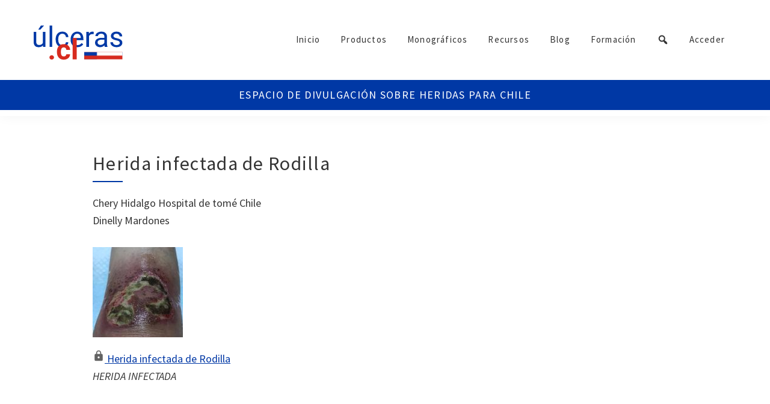

--- FILE ---
content_type: text/html; charset=UTF-8
request_url: https://ulceras.cl/caso/herida-infectada-de-rodilla/
body_size: 11058
content:
<!DOCTYPE html>
<html lang="es">
<head >
<meta charset="UTF-8" />
<meta name="viewport" content="width=device-width, initial-scale=1" />
<meta name='robots' content='index, follow, max-image-preview:large, max-snippet:-1, max-video-preview:-1' />
	<style>img:is([sizes="auto" i], [sizes^="auto," i]) { contain-intrinsic-size: 3000px 1500px }</style>
	
	<!-- This site is optimized with the Yoast SEO plugin v26.0 - https://yoast.com/wordpress/plugins/seo/ -->
	<title>Herida infectada de Rodilla - Ulceras Chile</title>
	<link rel="canonical" href="https://ulceras.cl/caso/herida-infectada-de-rodilla/" />
	<meta property="og:locale" content="es_ES" />
	<meta property="og:type" content="article" />
	<meta property="og:title" content="Herida infectada de Rodilla - Ulceras Chile" />
	<meta property="og:description" content="Chery Hidalgo Hospital de tomé Chile Dinelly Mardones" />
	<meta property="og:url" content="https://ulceras.cl/caso/herida-infectada-de-rodilla/" />
	<meta property="og:site_name" content="Ulceras Chile" />
	<meta property="article:modified_time" content="2021-06-28T18:38:33+00:00" />
	<meta property="og:image" content="https://ulceras.cl/wp-content/uploads/2021/06/BB-Caso-Chile-9.jpg" />
	<meta property="og:image:width" content="595" />
	<meta property="og:image:height" content="937" />
	<meta property="og:image:type" content="image/jpeg" />
	<meta name="twitter:card" content="summary_large_image" />
	<script type="application/ld+json" class="yoast-schema-graph">{"@context":"https://schema.org","@graph":[{"@type":"WebPage","@id":"https://ulceras.cl/caso/herida-infectada-de-rodilla/","url":"https://ulceras.cl/caso/herida-infectada-de-rodilla/","name":"Herida infectada de Rodilla - Ulceras Chile","isPartOf":{"@id":"https://ulceras.cl/#website"},"primaryImageOfPage":{"@id":"https://ulceras.cl/caso/herida-infectada-de-rodilla/#primaryimage"},"image":{"@id":"https://ulceras.cl/caso/herida-infectada-de-rodilla/#primaryimage"},"thumbnailUrl":"https://ulceras.cl/wp-content/uploads/2021/06/BB-Caso-Chile-9.jpg","datePublished":"2021-06-21T14:21:11+00:00","dateModified":"2021-06-28T18:38:33+00:00","breadcrumb":{"@id":"https://ulceras.cl/caso/herida-infectada-de-rodilla/#breadcrumb"},"inLanguage":"es","potentialAction":[{"@type":"ReadAction","target":["https://ulceras.cl/caso/herida-infectada-de-rodilla/"]}]},{"@type":"ImageObject","inLanguage":"es","@id":"https://ulceras.cl/caso/herida-infectada-de-rodilla/#primaryimage","url":"https://ulceras.cl/wp-content/uploads/2021/06/BB-Caso-Chile-9.jpg","contentUrl":"https://ulceras.cl/wp-content/uploads/2021/06/BB-Caso-Chile-9.jpg","width":595,"height":937,"caption":"BB Caso clinico"},{"@type":"BreadcrumbList","@id":"https://ulceras.cl/caso/herida-infectada-de-rodilla/#breadcrumb","itemListElement":[{"@type":"ListItem","position":1,"name":"Portada","item":"https://ulceras.cl/"},{"@type":"ListItem","position":2,"name":"Caso","item":"https://ulceras.cl/caso/"},{"@type":"ListItem","position":3,"name":"Herida infectada de Rodilla"}]},{"@type":"WebSite","@id":"https://ulceras.cl/#website","url":"https://ulceras.cl/","name":"Ulceras Chile","description":"Espacio divulgativo sobre Úlceras. Edición Chile.","publisher":{"@id":"https://ulceras.cl/#organization"},"potentialAction":[{"@type":"SearchAction","target":{"@type":"EntryPoint","urlTemplate":"https://ulceras.cl/?s={search_term_string}"},"query-input":{"@type":"PropertyValueSpecification","valueRequired":true,"valueName":"search_term_string"}}],"inLanguage":"es"},{"@type":"Organization","@id":"https://ulceras.cl/#organization","name":"Ulceras Chile","url":"https://ulceras.cl/","logo":{"@type":"ImageObject","inLanguage":"es","@id":"https://ulceras.cl/#/schema/logo/image/","url":"https://ulceras.cl/wp-content/uploads/2021/03/logo-ulceras-cl.svg","contentUrl":"https://ulceras.cl/wp-content/uploads/2021/03/logo-ulceras-cl.svg","width":211,"height":130,"caption":"Ulceras Chile"},"image":{"@id":"https://ulceras.cl/#/schema/logo/image/"}}]}</script>
	<!-- / Yoast SEO plugin. -->


<link rel='dns-prefetch' href='//fonts.googleapis.com' />
<link rel="alternate" type="application/rss+xml" title="Ulceras Chile &raquo; Feed" href="https://ulceras.cl/feed/" />
<link rel="alternate" type="application/rss+xml" title="Ulceras Chile &raquo; Feed de los comentarios" href="https://ulceras.cl/comments/feed/" />
<script>
window._wpemojiSettings = {"baseUrl":"https:\/\/s.w.org\/images\/core\/emoji\/16.0.1\/72x72\/","ext":".png","svgUrl":"https:\/\/s.w.org\/images\/core\/emoji\/16.0.1\/svg\/","svgExt":".svg","source":{"concatemoji":"https:\/\/ulceras.cl\/wp-includes\/js\/wp-emoji-release.min.js?ver=6.8.3"}};
/*! This file is auto-generated */
!function(s,n){var o,i,e;function c(e){try{var t={supportTests:e,timestamp:(new Date).valueOf()};sessionStorage.setItem(o,JSON.stringify(t))}catch(e){}}function p(e,t,n){e.clearRect(0,0,e.canvas.width,e.canvas.height),e.fillText(t,0,0);var t=new Uint32Array(e.getImageData(0,0,e.canvas.width,e.canvas.height).data),a=(e.clearRect(0,0,e.canvas.width,e.canvas.height),e.fillText(n,0,0),new Uint32Array(e.getImageData(0,0,e.canvas.width,e.canvas.height).data));return t.every(function(e,t){return e===a[t]})}function u(e,t){e.clearRect(0,0,e.canvas.width,e.canvas.height),e.fillText(t,0,0);for(var n=e.getImageData(16,16,1,1),a=0;a<n.data.length;a++)if(0!==n.data[a])return!1;return!0}function f(e,t,n,a){switch(t){case"flag":return n(e,"\ud83c\udff3\ufe0f\u200d\u26a7\ufe0f","\ud83c\udff3\ufe0f\u200b\u26a7\ufe0f")?!1:!n(e,"\ud83c\udde8\ud83c\uddf6","\ud83c\udde8\u200b\ud83c\uddf6")&&!n(e,"\ud83c\udff4\udb40\udc67\udb40\udc62\udb40\udc65\udb40\udc6e\udb40\udc67\udb40\udc7f","\ud83c\udff4\u200b\udb40\udc67\u200b\udb40\udc62\u200b\udb40\udc65\u200b\udb40\udc6e\u200b\udb40\udc67\u200b\udb40\udc7f");case"emoji":return!a(e,"\ud83e\udedf")}return!1}function g(e,t,n,a){var r="undefined"!=typeof WorkerGlobalScope&&self instanceof WorkerGlobalScope?new OffscreenCanvas(300,150):s.createElement("canvas"),o=r.getContext("2d",{willReadFrequently:!0}),i=(o.textBaseline="top",o.font="600 32px Arial",{});return e.forEach(function(e){i[e]=t(o,e,n,a)}),i}function t(e){var t=s.createElement("script");t.src=e,t.defer=!0,s.head.appendChild(t)}"undefined"!=typeof Promise&&(o="wpEmojiSettingsSupports",i=["flag","emoji"],n.supports={everything:!0,everythingExceptFlag:!0},e=new Promise(function(e){s.addEventListener("DOMContentLoaded",e,{once:!0})}),new Promise(function(t){var n=function(){try{var e=JSON.parse(sessionStorage.getItem(o));if("object"==typeof e&&"number"==typeof e.timestamp&&(new Date).valueOf()<e.timestamp+604800&&"object"==typeof e.supportTests)return e.supportTests}catch(e){}return null}();if(!n){if("undefined"!=typeof Worker&&"undefined"!=typeof OffscreenCanvas&&"undefined"!=typeof URL&&URL.createObjectURL&&"undefined"!=typeof Blob)try{var e="postMessage("+g.toString()+"("+[JSON.stringify(i),f.toString(),p.toString(),u.toString()].join(",")+"));",a=new Blob([e],{type:"text/javascript"}),r=new Worker(URL.createObjectURL(a),{name:"wpTestEmojiSupports"});return void(r.onmessage=function(e){c(n=e.data),r.terminate(),t(n)})}catch(e){}c(n=g(i,f,p,u))}t(n)}).then(function(e){for(var t in e)n.supports[t]=e[t],n.supports.everything=n.supports.everything&&n.supports[t],"flag"!==t&&(n.supports.everythingExceptFlag=n.supports.everythingExceptFlag&&n.supports[t]);n.supports.everythingExceptFlag=n.supports.everythingExceptFlag&&!n.supports.flag,n.DOMReady=!1,n.readyCallback=function(){n.DOMReady=!0}}).then(function(){return e}).then(function(){var e;n.supports.everything||(n.readyCallback(),(e=n.source||{}).concatemoji?t(e.concatemoji):e.wpemoji&&e.twemoji&&(t(e.twemoji),t(e.wpemoji)))}))}((window,document),window._wpemojiSettings);
</script>
<link rel='stylesheet' id='genesis-blocks-style-css-css' href='https://ulceras.cl/wp-content/plugins/genesis-blocks/dist/style-blocks.build.css?ver=1753190303' media='all' />
<link rel='stylesheet' id='genesis-ulceras-css' href='https://ulceras.cl/wp-content/themes/genesis-ulceras/style.css?ver=3.3.0' media='all' />
<style id='genesis-ulceras-inline-css'>


		a,
		.entry-title a:focus,
		.entry-title a:hover,
		.genesis-nav-menu a:focus,
		.genesis-nav-menu a:hover,
		.genesis-nav-menu .current-menu-item > a,
		.genesis-nav-menu .sub-menu .current-menu-item > a:focus,
		.genesis-nav-menu .sub-menu .current-menu-item > a:hover,
		.menu-toggle:focus,
		.menu-toggle:hover,
		.sub-menu-toggle:focus,
		.sub-menu-toggle:hover {
			color: #0038a5;
		}

		

		button:focus,
		button:hover,
		input[type="button"]:focus,
		input[type="button"]:hover,
		input[type="reset"]:focus,
		input[type="reset"]:hover,
		input[type="submit"]:focus,
		input[type="submit"]:hover,
		input[type="reset"]:focus,
		input[type="reset"]:hover,
		input[type="submit"]:focus,
		input[type="submit"]:hover,
		.site-container div.wpforms-container-full .wpforms-form input[type="submit"]:focus,
		.site-container div.wpforms-container-full .wpforms-form input[type="submit"]:hover,
		.site-container div.wpforms-container-full .wpforms-form button[type="submit"]:focus,
		.site-container div.wpforms-container-full .wpforms-form button[type="submit"]:hover,
		.button:focus,
		.button:hover {
			background-color: #0038a5;
			color: #ffffff;
		}

		@media only screen and (min-width: 960px) {
			.genesis-nav-menu > .menu-highlight > a:hover,
			.genesis-nav-menu > .menu-highlight > a:focus,
			.genesis-nav-menu > .menu-highlight.current-menu-item > a {
				background-color: #0038a5;
				color: #ffffff;
			}
		}
		
		.wp-custom-logo .site-container .title-area {
			max-width: 200px;
		}
		
</style>
<style id='wp-emoji-styles-inline-css'>

	img.wp-smiley, img.emoji {
		display: inline !important;
		border: none !important;
		box-shadow: none !important;
		height: 1em !important;
		width: 1em !important;
		margin: 0 0.07em !important;
		vertical-align: -0.1em !important;
		background: none !important;
		padding: 0 !important;
	}
</style>
<link rel='stylesheet' id='wp-block-library-css' href='https://ulceras.cl/wp-includes/css/dist/block-library/style.min.css?ver=6.8.3' media='all' />
<style id='classic-theme-styles-inline-css'>
/*! This file is auto-generated */
.wp-block-button__link{color:#fff;background-color:#32373c;border-radius:9999px;box-shadow:none;text-decoration:none;padding:calc(.667em + 2px) calc(1.333em + 2px);font-size:1.125em}.wp-block-file__button{background:#32373c;color:#fff;text-decoration:none}
</style>
<link rel='stylesheet' id='eedee-gutenslider-init-css' href='https://ulceras.cl/wp-content/plugins/gutenslider/build/gutenslider-init.css?ver=1700110236' media='all' />
<link rel='stylesheet' id='editorskit-frontend-css' href='https://ulceras.cl/wp-content/plugins/block-options/build/style.build.css?ver=new' media='all' />
<link rel='stylesheet' id='osomblocks-css' href='https://ulceras.cl/wp-content/plugins/osomblocks/assets/css/blocks.style.css?ver=1751516546' media='all' />
<style id='global-styles-inline-css'>
:root{--wp--preset--aspect-ratio--square: 1;--wp--preset--aspect-ratio--4-3: 4/3;--wp--preset--aspect-ratio--3-4: 3/4;--wp--preset--aspect-ratio--3-2: 3/2;--wp--preset--aspect-ratio--2-3: 2/3;--wp--preset--aspect-ratio--16-9: 16/9;--wp--preset--aspect-ratio--9-16: 9/16;--wp--preset--color--black: #000000;--wp--preset--color--cyan-bluish-gray: #abb8c3;--wp--preset--color--white: #ffffff;--wp--preset--color--pale-pink: #f78da7;--wp--preset--color--vivid-red: #cf2e2e;--wp--preset--color--luminous-vivid-orange: #ff6900;--wp--preset--color--luminous-vivid-amber: #fcb900;--wp--preset--color--light-green-cyan: #7bdcb5;--wp--preset--color--vivid-green-cyan: #00d084;--wp--preset--color--pale-cyan-blue: #8ed1fc;--wp--preset--color--vivid-cyan-blue: #0693e3;--wp--preset--color--vivid-purple: #9b51e0;--wp--preset--color--theme-primary: #0038a5;--wp--preset--color--theme-secondary: #0038a5;--wp--preset--gradient--vivid-cyan-blue-to-vivid-purple: linear-gradient(135deg,rgba(6,147,227,1) 0%,rgb(155,81,224) 100%);--wp--preset--gradient--light-green-cyan-to-vivid-green-cyan: linear-gradient(135deg,rgb(122,220,180) 0%,rgb(0,208,130) 100%);--wp--preset--gradient--luminous-vivid-amber-to-luminous-vivid-orange: linear-gradient(135deg,rgba(252,185,0,1) 0%,rgba(255,105,0,1) 100%);--wp--preset--gradient--luminous-vivid-orange-to-vivid-red: linear-gradient(135deg,rgba(255,105,0,1) 0%,rgb(207,46,46) 100%);--wp--preset--gradient--very-light-gray-to-cyan-bluish-gray: linear-gradient(135deg,rgb(238,238,238) 0%,rgb(169,184,195) 100%);--wp--preset--gradient--cool-to-warm-spectrum: linear-gradient(135deg,rgb(74,234,220) 0%,rgb(151,120,209) 20%,rgb(207,42,186) 40%,rgb(238,44,130) 60%,rgb(251,105,98) 80%,rgb(254,248,76) 100%);--wp--preset--gradient--blush-light-purple: linear-gradient(135deg,rgb(255,206,236) 0%,rgb(152,150,240) 100%);--wp--preset--gradient--blush-bordeaux: linear-gradient(135deg,rgb(254,205,165) 0%,rgb(254,45,45) 50%,rgb(107,0,62) 100%);--wp--preset--gradient--luminous-dusk: linear-gradient(135deg,rgb(255,203,112) 0%,rgb(199,81,192) 50%,rgb(65,88,208) 100%);--wp--preset--gradient--pale-ocean: linear-gradient(135deg,rgb(255,245,203) 0%,rgb(182,227,212) 50%,rgb(51,167,181) 100%);--wp--preset--gradient--electric-grass: linear-gradient(135deg,rgb(202,248,128) 0%,rgb(113,206,126) 100%);--wp--preset--gradient--midnight: linear-gradient(135deg,rgb(2,3,129) 0%,rgb(40,116,252) 100%);--wp--preset--font-size--small: 12px;--wp--preset--font-size--medium: 20px;--wp--preset--font-size--large: 20px;--wp--preset--font-size--x-large: 42px;--wp--preset--font-size--normal: 18px;--wp--preset--font-size--larger: 24px;--wp--preset--spacing--20: 0.44rem;--wp--preset--spacing--30: 0.67rem;--wp--preset--spacing--40: 1rem;--wp--preset--spacing--50: 1.5rem;--wp--preset--spacing--60: 2.25rem;--wp--preset--spacing--70: 3.38rem;--wp--preset--spacing--80: 5.06rem;--wp--preset--shadow--natural: 6px 6px 9px rgba(0, 0, 0, 0.2);--wp--preset--shadow--deep: 12px 12px 50px rgba(0, 0, 0, 0.4);--wp--preset--shadow--sharp: 6px 6px 0px rgba(0, 0, 0, 0.2);--wp--preset--shadow--outlined: 6px 6px 0px -3px rgba(255, 255, 255, 1), 6px 6px rgba(0, 0, 0, 1);--wp--preset--shadow--crisp: 6px 6px 0px rgba(0, 0, 0, 1);}:where(.is-layout-flex){gap: 0.5em;}:where(.is-layout-grid){gap: 0.5em;}body .is-layout-flex{display: flex;}.is-layout-flex{flex-wrap: wrap;align-items: center;}.is-layout-flex > :is(*, div){margin: 0;}body .is-layout-grid{display: grid;}.is-layout-grid > :is(*, div){margin: 0;}:where(.wp-block-columns.is-layout-flex){gap: 2em;}:where(.wp-block-columns.is-layout-grid){gap: 2em;}:where(.wp-block-post-template.is-layout-flex){gap: 1.25em;}:where(.wp-block-post-template.is-layout-grid){gap: 1.25em;}.has-black-color{color: var(--wp--preset--color--black) !important;}.has-cyan-bluish-gray-color{color: var(--wp--preset--color--cyan-bluish-gray) !important;}.has-white-color{color: var(--wp--preset--color--white) !important;}.has-pale-pink-color{color: var(--wp--preset--color--pale-pink) !important;}.has-vivid-red-color{color: var(--wp--preset--color--vivid-red) !important;}.has-luminous-vivid-orange-color{color: var(--wp--preset--color--luminous-vivid-orange) !important;}.has-luminous-vivid-amber-color{color: var(--wp--preset--color--luminous-vivid-amber) !important;}.has-light-green-cyan-color{color: var(--wp--preset--color--light-green-cyan) !important;}.has-vivid-green-cyan-color{color: var(--wp--preset--color--vivid-green-cyan) !important;}.has-pale-cyan-blue-color{color: var(--wp--preset--color--pale-cyan-blue) !important;}.has-vivid-cyan-blue-color{color: var(--wp--preset--color--vivid-cyan-blue) !important;}.has-vivid-purple-color{color: var(--wp--preset--color--vivid-purple) !important;}.has-black-background-color{background-color: var(--wp--preset--color--black) !important;}.has-cyan-bluish-gray-background-color{background-color: var(--wp--preset--color--cyan-bluish-gray) !important;}.has-white-background-color{background-color: var(--wp--preset--color--white) !important;}.has-pale-pink-background-color{background-color: var(--wp--preset--color--pale-pink) !important;}.has-vivid-red-background-color{background-color: var(--wp--preset--color--vivid-red) !important;}.has-luminous-vivid-orange-background-color{background-color: var(--wp--preset--color--luminous-vivid-orange) !important;}.has-luminous-vivid-amber-background-color{background-color: var(--wp--preset--color--luminous-vivid-amber) !important;}.has-light-green-cyan-background-color{background-color: var(--wp--preset--color--light-green-cyan) !important;}.has-vivid-green-cyan-background-color{background-color: var(--wp--preset--color--vivid-green-cyan) !important;}.has-pale-cyan-blue-background-color{background-color: var(--wp--preset--color--pale-cyan-blue) !important;}.has-vivid-cyan-blue-background-color{background-color: var(--wp--preset--color--vivid-cyan-blue) !important;}.has-vivid-purple-background-color{background-color: var(--wp--preset--color--vivid-purple) !important;}.has-black-border-color{border-color: var(--wp--preset--color--black) !important;}.has-cyan-bluish-gray-border-color{border-color: var(--wp--preset--color--cyan-bluish-gray) !important;}.has-white-border-color{border-color: var(--wp--preset--color--white) !important;}.has-pale-pink-border-color{border-color: var(--wp--preset--color--pale-pink) !important;}.has-vivid-red-border-color{border-color: var(--wp--preset--color--vivid-red) !important;}.has-luminous-vivid-orange-border-color{border-color: var(--wp--preset--color--luminous-vivid-orange) !important;}.has-luminous-vivid-amber-border-color{border-color: var(--wp--preset--color--luminous-vivid-amber) !important;}.has-light-green-cyan-border-color{border-color: var(--wp--preset--color--light-green-cyan) !important;}.has-vivid-green-cyan-border-color{border-color: var(--wp--preset--color--vivid-green-cyan) !important;}.has-pale-cyan-blue-border-color{border-color: var(--wp--preset--color--pale-cyan-blue) !important;}.has-vivid-cyan-blue-border-color{border-color: var(--wp--preset--color--vivid-cyan-blue) !important;}.has-vivid-purple-border-color{border-color: var(--wp--preset--color--vivid-purple) !important;}.has-vivid-cyan-blue-to-vivid-purple-gradient-background{background: var(--wp--preset--gradient--vivid-cyan-blue-to-vivid-purple) !important;}.has-light-green-cyan-to-vivid-green-cyan-gradient-background{background: var(--wp--preset--gradient--light-green-cyan-to-vivid-green-cyan) !important;}.has-luminous-vivid-amber-to-luminous-vivid-orange-gradient-background{background: var(--wp--preset--gradient--luminous-vivid-amber-to-luminous-vivid-orange) !important;}.has-luminous-vivid-orange-to-vivid-red-gradient-background{background: var(--wp--preset--gradient--luminous-vivid-orange-to-vivid-red) !important;}.has-very-light-gray-to-cyan-bluish-gray-gradient-background{background: var(--wp--preset--gradient--very-light-gray-to-cyan-bluish-gray) !important;}.has-cool-to-warm-spectrum-gradient-background{background: var(--wp--preset--gradient--cool-to-warm-spectrum) !important;}.has-blush-light-purple-gradient-background{background: var(--wp--preset--gradient--blush-light-purple) !important;}.has-blush-bordeaux-gradient-background{background: var(--wp--preset--gradient--blush-bordeaux) !important;}.has-luminous-dusk-gradient-background{background: var(--wp--preset--gradient--luminous-dusk) !important;}.has-pale-ocean-gradient-background{background: var(--wp--preset--gradient--pale-ocean) !important;}.has-electric-grass-gradient-background{background: var(--wp--preset--gradient--electric-grass) !important;}.has-midnight-gradient-background{background: var(--wp--preset--gradient--midnight) !important;}.has-small-font-size{font-size: var(--wp--preset--font-size--small) !important;}.has-medium-font-size{font-size: var(--wp--preset--font-size--medium) !important;}.has-large-font-size{font-size: var(--wp--preset--font-size--large) !important;}.has-x-large-font-size{font-size: var(--wp--preset--font-size--x-large) !important;}
:where(.wp-block-post-template.is-layout-flex){gap: 1.25em;}:where(.wp-block-post-template.is-layout-grid){gap: 1.25em;}
:where(.wp-block-columns.is-layout-flex){gap: 2em;}:where(.wp-block-columns.is-layout-grid){gap: 2em;}
:root :where(.wp-block-pullquote){font-size: 1.5em;line-height: 1.6;}
</style>
<link rel='stylesheet' id='osom-ml-style-css' href='https://ulceras.cl/wp-content/plugins/osom-modal-login//assets/css/osom-modal-login.css?ver=1' media='all' />
<link rel='stylesheet' id='dashicons-css' href='https://ulceras.cl/wp-includes/css/dashicons.min.css?ver=6.8.3' media='all' />
<link rel='stylesheet' id='theme-my-login-css' href='https://ulceras.cl/wp-content/plugins/theme-my-login/assets/styles/theme-my-login.min.css?ver=7.1.14' media='all' />
<link rel='stylesheet' id='genesis-ulceras-fonts-css' href='https://fonts.googleapis.com/css?family=Source+Sans+Pro%3A400%2C400i%2C600%2C700&#038;display=swap&#038;ver=3.3.0' media='all' />
<link rel='stylesheet' id='genesis-ulceras-gutenberg-css' href='https://ulceras.cl/wp-content/themes/genesis-ulceras/lib/gutenberg/front-end.css?ver=3.3.0' media='all' />
<style id='genesis-ulceras-gutenberg-inline-css'>
.ab-block-post-grid .ab-post-grid-items h2 a:hover {
	color: #0038a5;
}

.site-container .wp-block-button .wp-block-button__link {
	background-color: #0038a5;
}

.wp-block-button .wp-block-button__link:not(.has-background),
.wp-block-button .wp-block-button__link:not(.has-background):focus,
.wp-block-button .wp-block-button__link:not(.has-background):hover {
	color: #ffffff;
}

.site-container .wp-block-button.is-style-outline .wp-block-button__link {
	color: #0038a5;
}

.site-container .wp-block-button.is-style-outline .wp-block-button__link:focus,
.site-container .wp-block-button.is-style-outline .wp-block-button__link:hover {
	color: #235bc8;
}		.site-container .has-small-font-size {
			font-size: 12px;
		}		.site-container .has-normal-font-size {
			font-size: 18px;
		}		.site-container .has-large-font-size {
			font-size: 20px;
		}		.site-container .has-larger-font-size {
			font-size: 24px;
		}		.site-container .has-theme-primary-color,
		.site-container .wp-block-button .wp-block-button__link.has-theme-primary-color,
		.site-container .wp-block-button.is-style-outline .wp-block-button__link.has-theme-primary-color {
			color: #0038a5;
		}

		.site-container .has-theme-primary-background-color,
		.site-container .wp-block-button .wp-block-button__link.has-theme-primary-background-color,
		.site-container .wp-block-pullquote.is-style-solid-color.has-theme-primary-background-color {
			background-color: #0038a5;
		}		.site-container .has-theme-secondary-color,
		.site-container .wp-block-button .wp-block-button__link.has-theme-secondary-color,
		.site-container .wp-block-button.is-style-outline .wp-block-button__link.has-theme-secondary-color {
			color: #0038a5;
		}

		.site-container .has-theme-secondary-background-color,
		.site-container .wp-block-button .wp-block-button__link.has-theme-secondary-background-color,
		.site-container .wp-block-pullquote.is-style-solid-color.has-theme-secondary-background-color {
			background-color: #0038a5;
		}
</style>
<link rel='stylesheet' id='simple-social-icons-font-css' href='https://ulceras.cl/wp-content/plugins/simple-social-icons/css/style.css?ver=3.0.2' media='all' />
<script src="https://ulceras.cl/wp-includes/js/jquery/jquery.min.js?ver=3.7.1" id="jquery-core-js"></script>
<script src="https://ulceras.cl/wp-includes/js/jquery/jquery-migrate.min.js?ver=3.4.1" id="jquery-migrate-js"></script>
<link rel="https://api.w.org/" href="https://ulceras.cl/wp-json/" /><link rel="alternate" title="JSON" type="application/json" href="https://ulceras.cl/wp-json/wp/v2/caso/1184" /><link rel="EditURI" type="application/rsd+xml" title="RSD" href="https://ulceras.cl/xmlrpc.php?rsd" />
<meta name="generator" content="WordPress 6.8.3" />
<link rel='shortlink' href='https://ulceras.cl/?p=1184' />
<link rel="alternate" title="oEmbed (JSON)" type="application/json+oembed" href="https://ulceras.cl/wp-json/oembed/1.0/embed?url=https%3A%2F%2Fulceras.cl%2Fcaso%2Fherida-infectada-de-rodilla%2F" />
<link rel="alternate" title="oEmbed (XML)" type="text/xml+oembed" href="https://ulceras.cl/wp-json/oembed/1.0/embed?url=https%3A%2F%2Fulceras.cl%2Fcaso%2Fherida-infectada-de-rodilla%2F&#038;format=xml" />

<!-- This site is using AdRotate v5.15.2 to display their advertisements - https://ajdg.solutions/ -->
<!-- AdRotate CSS -->
<style type="text/css" media="screen">
	.g { margin:0px; padding:0px; overflow:hidden; line-height:1; zoom:1; }
	.g img { height:auto; }
	.g-col { position:relative; float:left; }
	.g-col:first-child { margin-left: 0; }
	.g-col:last-child { margin-right: 0; }
	.g-1 { width:100%; max-width:700px; height:100%; max-height:90px; margin: 0 auto; }
	.g-2 { width:100%; max-width:700px; height:100%; max-height:90px; margin: 0 auto; }
	@media only screen and (max-width: 480px) {
		.g-col, .g-dyn, .g-single { width:100%; margin-left:0; margin-right:0; }
	}
</style>
<!-- /AdRotate CSS -->

<link rel="pingback" href="https://ulceras.cl/xmlrpc.php" />
<!-- Global site tag (gtag.js) - Google Analytics -->
<script async src="https://www.googletagmanager.com/gtag/js?id=G-XQ5Q8S7VL9"></script>
<script>
  window.dataLayer = window.dataLayer || [];
  function gtag(){dataLayer.push(arguments);}
  gtag('js', new Date());

  gtag('config', 'G-XQ5Q8S7VL9');
</script><style>.recentcomments a{display:inline !important;padding:0 !important;margin:0 !important;}</style><link rel="icon" href="https://ulceras.cl/wp-content/uploads/2021/09/cropped-logo-ulceras-cl-pq-32x32.jpg" sizes="32x32" />
<link rel="icon" href="https://ulceras.cl/wp-content/uploads/2021/09/cropped-logo-ulceras-cl-pq-192x192.jpg" sizes="192x192" />
<link rel="apple-touch-icon" href="https://ulceras.cl/wp-content/uploads/2021/09/cropped-logo-ulceras-cl-pq-180x180.jpg" />
<meta name="msapplication-TileImage" content="https://ulceras.cl/wp-content/uploads/2021/09/cropped-logo-ulceras-cl-pq-270x270.jpg" />
		<style id="wp-custom-css">
			@media only screen and (min-width: 960px) {
.menu-primary span.dashicons.dashicons-search {
    margin-top: 45px;
}
}

		</style>
		</head>
<body class="wp-singular caso-template-default single single-caso postid-1184 wp-custom-logo wp-embed-responsive wp-theme-genesis wp-child-theme-genesis-ulceras header-full-width full-width-content genesis-breadcrumbs-hidden genesis-singular-image-hidden genesis-footer-widgets-visible first-block-core-paragraph"><div class="site-container"><ul class="genesis-skip-link"><li><a href="#genesis-nav-primary" class="screen-reader-shortcut"> Saltar a la navegación principal</a></li><li><a href="#genesis-content" class="screen-reader-shortcut"> Saltar al contenido principal</a></li><li><a href="#genesis-footer-widgets" class="screen-reader-shortcut"> Saltar al pie de página</a></li></ul><header class="site-header"><div class="wrap"><div class="title-area"><a href="https://ulceras.cl/" class="custom-logo-link" rel="home"><img width="211" height="130" src="https://ulceras.cl/wp-content/uploads/2021/03/logo-ulceras-cl.svg" class="custom-logo" alt="Ulceras Chile" decoding="async" /></a><p class="site-title">Ulceras Chile</p><p class="site-description">Espacio divulgativo sobre Úlceras. Edición Chile.</p></div><nav class="nav-primary" aria-label="Principal" id="genesis-nav-primary"><div class="wrap"><ul id="menu-header-menu" class="menu genesis-nav-menu menu-primary js-superfish"><li id="menu-item-82" class="menu-item menu-item-type-post_type menu-item-object-page menu-item-home menu-item-82"><a href="https://ulceras.cl/"><span >Inicio</span></a></li>
<li id="menu-item-758" class="menu-item menu-item-type-post_type menu-item-object-page menu-item-has-children menu-item-758"><a href="https://ulceras.cl/productos/"><span >Productos</span></a>
<ul class="sub-menu">
	<li id="menu-item-554" class="menu-item menu-item-type-custom menu-item-object-custom menu-item-554"><a href="https://ulceras.cl/empresa/"><span >Empresas</span></a></li>
	<li id="menu-item-759" class="menu-item menu-item-type-post_type menu-item-object-page menu-item-759"><a href="https://ulceras.cl/productos/"><span >Productos</span></a></li>
</ul>
</li>
<li id="menu-item-17" class="menu-item menu-item-type-post_type menu-item-object-page menu-item-has-children menu-item-17"><a href="https://ulceras.cl/monograficos/"><span >Monográficos</span></a>
<ul class="sub-menu">
	<li id="menu-item-368" class="menu-item menu-item-type-taxonomy menu-item-object-monografico_categoria menu-item-368"><a href="https://ulceras.cl/categoria-monografico/higiene-de-manos/"><span >Higiene de manos</span></a></li>
	<li id="menu-item-369" class="menu-item menu-item-type-taxonomy menu-item-object-monografico_categoria menu-item-369"><a href="https://ulceras.cl/categoria-monografico/lesiones-por-presion/"><span >Lesiones por presión</span></a></li>
	<li id="menu-item-341" class="menu-item menu-item-type-taxonomy menu-item-object-monografico_categoria menu-item-341"><a href="https://ulceras.cl/categoria-monografico/ulceras-pie-diabetico/"><span >Úlceras Pie Diabético</span></a></li>
	<li id="menu-item-342" class="menu-item menu-item-type-taxonomy menu-item-object-monografico_categoria menu-item-342"><a href="https://ulceras.cl/categoria-monografico/desgarros-cutaneos/"><span >Desgarros cutáneos</span></a></li>
</ul>
</li>
<li id="menu-item-1689" class="menu-item menu-item-type-post_type menu-item-object-page menu-item-has-children menu-item-1689"><a href="https://ulceras.cl/recursos/guias-y-documentos/"><span >Recursos</span></a>
<ul class="sub-menu">
	<li id="menu-item-1029" class="menu-item menu-item-type-post_type menu-item-object-page menu-item-1029"><a href="https://ulceras.cl/recursos/guias-y-documentos/"><span >Guías y documentos</span></a></li>
	<li id="menu-item-1026" class="menu-item menu-item-type-post_type menu-item-object-page menu-item-1026"><a href="https://ulceras.cl/listado-casos-clinicos/"><span >Casos clínicos</span></a></li>
	<li id="menu-item-1697" class="menu-item menu-item-type-custom menu-item-object-custom menu-item-1697"><a href="https://ulceras.cl/entrevista/"><span >Entrevistas</span></a></li>
	<li id="menu-item-1754" class="menu-item menu-item-type-custom menu-item-object-custom menu-item-1754"><a href="https://ulceras.cl/bibliografia/"><span >Bibliografías</span></a></li>
</ul>
</li>
<li id="menu-item-81" class="menu-item menu-item-type-post_type menu-item-object-page current_page_parent menu-item-81"><a href="https://ulceras.cl/blog/"><span >Blog</span></a></li>
<li id="menu-item-1714" class="menu-item menu-item-type-custom menu-item-object-custom menu-item-1714"><a href="https://ulceras.cl/cursos/"><span >Formación</span></a></li>
<li id="menu-item-3005" class="menu-item menu-item-type-custom menu-item-object-custom menu-item-3005"><a href="https://ulceras.cl/buscador/"><span ><span class="dashicons dashicons-search"></span></span></a></li>
<li class="menu-item osmlogin"><a href="https://ulceras.cl/caso/herida-infectada-de-rodilla/#login" title="Login">Acceder</a></li></ul></div></nav></div></header><div class="site-inner"><div class="content-sidebar-wrap"><main class="content" id="genesis-content"><article class="post-1184 caso type-caso status-publish has-post-thumbnail etiologia-herida-infectada entry" aria-label="Herida infectada de Rodilla"><header class="entry-header"></header><div class="entry-content"><h1>Herida infectada de Rodilla</h1>
<p>Chery Hidalgo Hospital de tomé Chile <br>Dinelly Mardones</p>
<img src="https://ulceras.cl/wp-content/uploads/2021/06/BB-Caso-Chile-9-150x150.jpg" alt="Herida infectada de Rodilla" class="" /> <div style="height:1px; width: 100%; clear: both;margin-top:20px;"></div><a href="?#login"><img src="https://ulceras.cl/wp-content/themes/genesis-ulceras/images/lock.svg" width="20"> Herida infectada de Rodilla</a><br><em>HERIDA INFECTADA</em><br></div></div><footer class="entry-footer"></footer></article></main></div></div><div class="footer-widgets" id="genesis-footer-widgets"><h2 class="genesis-sidebar-title screen-reader-text">Footer</h2><div class="wrap"><div class="widget-area footer-widgets-1 footer-widget-area"><section id="simple-social-icons-2" class="widget simple-social-icons"><div class="widget-wrap"><ul class="alignright"><li class="ssi-facebook"><a href="https://www.facebook.com/%C3%9Alceras-CHILE-Canal-sobre-heridas-para-profesionales-sanitarios-de-Chile-106109754871152" target="_blank" rel="noopener noreferrer"><svg role="img" class="social-facebook" aria-labelledby="social-facebook-2"><title id="social-facebook-2">Facebook</title><use xlink:href="https://ulceras.cl/wp-content/plugins/simple-social-icons/symbol-defs.svg#social-facebook"></use></svg></a></li><li class="ssi-instagram"><a href="https://www.instagram.com/ulceras_chile/?hl=es" target="_blank" rel="noopener noreferrer"><svg role="img" class="social-instagram" aria-labelledby="social-instagram-2"><title id="social-instagram-2">Instagram</title><use xlink:href="https://ulceras.cl/wp-content/plugins/simple-social-icons/symbol-defs.svg#social-instagram"></use></svg></a></li><li class="ssi-linkedin"><a href="https://www.linkedin.com/company/ulceras-chile/" target="_blank" rel="noopener noreferrer"><svg role="img" class="social-linkedin" aria-labelledby="social-linkedin-2"><title id="social-linkedin-2">LinkedIn</title><use xlink:href="https://ulceras.cl/wp-content/plugins/simple-social-icons/symbol-defs.svg#social-linkedin"></use></svg></a></li><li class="ssi-twitter"><a href="https://twitter.com/Ulceraschile" target="_blank" rel="noopener noreferrer"><svg role="img" class="social-twitter" aria-labelledby="social-twitter-2"><title id="social-twitter-2">Twitter</title><use xlink:href="https://ulceras.cl/wp-content/plugins/simple-social-icons/symbol-defs.svg#social-twitter"></use></svg></a></li></ul></div></section>
</div></div></div><footer class="site-footer"><div class="wrap"><p>Copyright &#xA9;&nbsp;2026 · <a href="https://ulceras.cl/aviso-legal/" target="_blank">Aviso legal y  Política de privacidad</a>  ·  <a href="https://ulceras.cl/sobre-ulceras-cl/">Sobre Ulceras.cl</a>  ·  <a href="mailto:ulceras.cl@ulceras.cl" target="_blank">Contacto</a></p></div></footer></div><script type="speculationrules">
{"prefetch":[{"source":"document","where":{"and":[{"href_matches":"\/*"},{"not":{"href_matches":["\/wp-*.php","\/wp-admin\/*","\/wp-content\/uploads\/*","\/wp-content\/*","\/wp-content\/plugins\/*","\/wp-content\/themes\/genesis-ulceras\/*","\/wp-content\/themes\/genesis\/*","\/*\\?(.+)"]}},{"not":{"selector_matches":"a[rel~=\"nofollow\"]"}},{"not":{"selector_matches":".no-prefetch, .no-prefetch a"}}]},"eagerness":"conservative"}]}
</script>

				<div class="login-modal-box" id="OMLlogin">
					<div class="modal-content">
						<span class="login-modal-close"><img alt="close-icon" src="https://ulceras.cl/wp-content/plugins/osom-modal-login/assets/img/close.svg"></span>
													<p class="modal-login-title">Acceder a Ulceras.cl</p>
																		<form name="login" id="login" action="https://ulceras.cl/login/" method="post"><p class="login-username">
				<label for="user_login">Nombre de usuario o correo electrónico</label>
				<input type="text" name="log" id="user_login" autocomplete="username" class="input" value="" size="20" />
			</p><p class="login-password">
				<label for="user_pass">Contraseña</label>
				<input type="password" name="pwd" id="user_pass" autocomplete="current-password" spellcheck="false" class="input" value="" size="20" />
			</p><p class="login-remember"><label><input name="rememberme" type="checkbox" id="rememberme" value="forever" /> Recuérdame</label></p><p class="login-submit">
				<input type="submit" name="wp-submit" id="wp-submit" class="button button-primary" value="Acceder" />
				<input type="hidden" name="redirect_to" value="https://ulceras.cl/" />
			</p></form><p class="login-forgot"><a href="https://ulceras.cl/lostpassword/">¿Has olvidado tu contraseña?</a></p><a href="https://ulceras.cl/registrate-en-ulceras-cl">¿No estás registrado? Date de alta aquí</a>					</div>
				</div>
					<script type="text/javascript">
		function genesisBlocksShare( url, title, w, h ){
			var left = ( window.innerWidth / 2 )-( w / 2 );
			var top  = ( window.innerHeight / 2 )-( h / 2 );
			return window.open(url, title, 'toolbar=no, location=no, directories=no, status=no, menubar=no, scrollbars=no, resizable=no, copyhistory=no, width=600, height=600, top='+top+', left='+left);
		}
	</script>
	<style type="text/css" media="screen">#simple-social-icons-2 ul li a, #simple-social-icons-2 ul li a:hover, #simple-social-icons-2 ul li a:focus { background-color: #0038a5 !important; border-radius: 3px; color: #ffffff !important; border: 0px #ffffff solid !important; font-size: 15px; padding: 8px; }  #simple-social-icons-2 ul li a:hover, #simple-social-icons-2 ul li a:focus { background-color: #0038a5 !important; border-color: #ffffff !important; color: #000000 !important; }  #simple-social-icons-2 ul li a:focus { outline: 1px dotted #0038a5 !important; }</style><script src="https://ulceras.cl/wp-content/plugins/osomblocks/assets/js/frontend.blocks.js?ver=1751516546" id="osomblocks-frontend-js"></script>
<script id="adrotate-groups-js-extra">
var impression_object = {"ajax_url":"https:\/\/ulceras.cl\/wp-admin\/admin-ajax.php"};
</script>
<script src="https://ulceras.cl/wp-content/plugins/adrotate/library/jquery.groups.js" id="adrotate-groups-js"></script>
<script id="adrotate-clicker-js-extra">
var click_object = {"ajax_url":"https:\/\/ulceras.cl\/wp-admin\/admin-ajax.php"};
</script>
<script src="https://ulceras.cl/wp-content/plugins/adrotate/library/jquery.clicker.js" id="adrotate-clicker-js"></script>
<script src="https://ulceras.cl/wp-content/plugins/osom-modal-login//assets/js/osom-modal-login.js?ver=1.5.1" id="osom-ml-script-js"></script>
<script id="theme-my-login-js-extra">
var themeMyLogin = {"action":"","errors":[]};
</script>
<script src="https://ulceras.cl/wp-content/plugins/theme-my-login/assets/scripts/theme-my-login.min.js?ver=7.1.14" id="theme-my-login-js"></script>
<script src="https://ulceras.cl/wp-content/plugins/genesis-blocks/dist/assets/js/dismiss.js?ver=1753190303" id="genesis-blocks-dismiss-js-js"></script>
<script src="https://ulceras.cl/wp-includes/js/hoverIntent.min.js?ver=1.10.2" id="hoverIntent-js"></script>
<script src="https://ulceras.cl/wp-content/themes/genesis/lib/js/menu/superfish.min.js?ver=1.7.10" id="superfish-js"></script>
<script src="https://ulceras.cl/wp-content/themes/genesis/lib/js/menu/superfish.args.min.js?ver=3.6.1" id="superfish-args-js"></script>
<script src="https://ulceras.cl/wp-content/themes/genesis/lib/js/skip-links.min.js?ver=3.6.1" id="skip-links-js"></script>
<script id="genesis-ulceras-responsive-menu-js-extra">
var genesis_responsive_menu = {"mainMenu":"Men\u00fa","menuIconClass":"dashicons-before dashicons-menu","subMenu":"Submen\u00fa","subMenuIconClass":"dashicons-before dashicons-arrow-down-alt2","menuClasses":{"others":[".nav-primary"]}};
</script>
<script src="https://ulceras.cl/wp-content/themes/genesis/lib/js/menu/responsive-menus.min.js?ver=1.1.3" id="genesis-ulceras-responsive-menu-js"></script>
<!-- AdRotate JS -->
<script type="text/javascript">
jQuery(document).ready(function(){
if(jQuery.fn.gslider) {
	jQuery('.g-1').gslider({ groupid: 1, speed: 6000 });
	jQuery('.g-2').gslider({ groupid: 2, speed: 6000 });
}
});
</script>
<!-- /AdRotate JS -->

</body></html>


--- FILE ---
content_type: text/css
request_url: https://ulceras.cl/wp-content/themes/genesis-ulceras/style.css?ver=3.3.0
body_size: 44231
content:
/*
Theme Name: Genesis Ulceras
Theme URI: https://demo.studiopress.com/
Description: This is the sample theme created for the Genesis Framework.
Author: StudioPress
Author URI: https://www.studiopress.com/

Version: 3.3.0

Tags: accessibility-ready, block-styles, custom-colors, custom-logo, custom-menu, editor-style, featured-images, footer-widgets, full-width-template, left-sidebar, one-column, right-sidebar, rtl-language-support, sticky-post, theme-options, threaded-comments, translation-ready, two-columns, wide-blocks

Template: genesis

License: GPL-2.0-or-later
License URI: https://www.gnu.org/licenses/gpl-2.0.html

Text Domain: genesis-sample
Requires at least: 5.4
Requires PHP: 5.6
*/

/* Table of Contents
- HTML5 Reset
	- Baseline Normalize
	- Box Sizing
	- Float Clearing
- Defaults
	- Typographical Elements
	- Headings
	- Objects
	- Gallery
	- Forms
	- Tables
	- Screen Reader Text
- Structure and Layout
	- Site Container
	- Site Inner
- Common Classes
	- Avatar
	- Genesis
	- Search Form
	- Titles
	- WordPress
- Widgets
	- Featured Content
- Plugins
	- Genesis eNews Extended
	- Genesis Simple FAQ
	- WPForms
- Skip Links
- Site Header
	- Title Area
- Site Navigation
	- Responsive Menu
	- Header Menu
	- Footer Menu
- Content Area
	- Entry Content
	- Entry Meta
	- Pagination
	- Entry Comments
- Sidebar
- Footer Widgets
- Site Footer
- Media Queries
	- Min-width: 960px
		- Site Header
		- Genesis Menu
		- Responsive Menu
		- Header Menu
		- Site Inner
		- Content
		- Sidebar
		- Author Box
		- After Entry
		- Column Classes
		- Entry Misc.
		- Footer Widgets
- Print Styles
*/


/* HTML5 Reset
---------------------------------------------------------------------------- */

/* normalize.css v8.0.1 | MIT License | github.com/necolas/normalize.css
---------------------------------------------------------------------------- */
/* stylelint-disable */
html{line-height:1.15;-webkit-text-size-adjust:100%}body{margin:0}main{display:block}h1{font-size:2em;margin:.67em 0}hr{box-sizing:content-box;height:0;overflow:visible}pre{font-family:monospace,monospace;font-size:1em}a{background-color:transparent}abbr[title]{border-bottom:none;text-decoration:underline;text-decoration:underline dotted}b,strong{font-weight:bolder}code,kbd,samp{font-family:monospace,monospace;font-size:1em}small{font-size:80%}sub,sup{font-size:75%;line-height:0;position:relative;vertical-align:baseline}sub{bottom:-.25em}sup{top:-.5em}img{border-style:none}button,input,optgroup,select,textarea{font-family:inherit;font-size:100%;line-height:1.15;margin:0}button,input{overflow:visible}button,select{text-transform:none}[type=button],[type=reset],[type=submit],button{-webkit-appearance:button}[type=button]::-moz-focus-inner,[type=reset]::-moz-focus-inner,[type=submit]::-moz-focus-inner,button::-moz-focus-inner{border-style:none;padding:0}[type=button]:-moz-focusring,[type=reset]:-moz-focusring,[type=submit]:-moz-focusring,button:-moz-focusring{outline:1px dotted ButtonText}fieldset{padding:.35em .75em .625em}legend{box-sizing:border-box;color:inherit;display:table;max-width:100%;padding:0;white-space:normal}progress{vertical-align:baseline}textarea{overflow:auto}[type=checkbox],[type=radio]{box-sizing:border-box;padding:0}[type=number]::-webkit-inner-spin-button,[type=number]::-webkit-outer-spin-button{height:auto}[type=search]{-webkit-appearance:textfield;outline-offset:-2px}[type=search]::-webkit-search-decoration{-webkit-appearance:none}::-webkit-file-upload-button{-webkit-appearance:button;font:inherit}details{display:block}summary{display:list-item}[hidden],template{display:none}
/* stylelint-enable */

/* Box Sizing
--------------------------------------------- */

html {
	box-sizing: border-box;
}

*,
*::before,
*::after {
	box-sizing: inherit;
}

/* Float Clearing
--------------------------------------------- */

.author-box::before,
.clearfix::before,
.entry::before,
.entry-content::before,
.footer-widgets::before,
.nav-primary::before,
.nav-secondary::before,
.pagination::before,
.site-container::before,
.site-footer::before,
.site-header::before,
.site-inner::before,
.widget::before,
.wrap::before {
	content: " ";
	display: table;
}

.author-box::after,
.clearfix::after,
.entry::after,
.entry-content::after,
.footer-widgets::after,
.nav-primary::after,
.nav-secondary::after,
.pagination::after,
.site-container::after,
.site-footer::after,
.site-header::after,
.site-inner::after,
.widget::after,
.wrap::after {
	clear: both;
	content: " ";
	display: table;
}


/* Defaults
---------------------------------------------------------------------------- */

/* Typographical Elements
--------------------------------------------- */

html {
	-moz-osx-font-smoothing: grayscale;
	-webkit-font-smoothing: antialiased;
}

body {
	background-color: #fff;
	color: #333;
	font-family: "Source Sans Pro", sans-serif;
	font-size: 18px;
	font-weight: 400;
	line-height: 1.625;
	margin: 0;
	overflow-x: hidden;
}

button,
input:focus,
input[type="button"],
input[type="reset"],
input[type="submit"],
textarea:focus,
.button,
.gallery img {
	transition: all 0.2s ease-in-out;
}

a {
	color: #0073e5;
	text-decoration: underline;
	transition: color 0.2s ease-in-out, background-color 0.2s ease-in-out;
}

a:focus,
a:hover {
	color: #333;
	text-decoration: none;
}

p {
	margin: 0 0 30px;
	padding: 0;
}

ol,
ul {
	margin: 0;
	padding: 0;
}

li {
	list-style-type: none;
}

hr {
	border: 0;
	border-collapse: collapse;
	border-bottom: 1px solid currentColor;
	clear: both;
	color: #eee;
	margin: 1.65em auto;
}

b,
strong {
	font-weight: 700;
}

blockquote,
cite,
em,
i {
	font-style: italic;
}

mark {
	background: #ddd;
	color: #333;
}

blockquote {
	margin: 30px;
}

/* Headings
--------------------------------------------- */

h1,
h2,
h3,
h4,
h5,
h6 {
	font-family: "Source Sans Pro", sans-serif;
	font-weight: 400;
	line-height: 1.2;
	margin: 0 0 20px;
}

h1 {
	font-size: 32px;
	letter-spacing: 1.3px;
}

h2 {
	font-size: 27px;
}

h3 {
	font-size: 24px;
}

h4 {
	font-size: 20px;
}

.entry-content h3,
.entry-content h4 {
	font-weight: 600;
}

.entry-content h4 {
	margin-top: 40px;
}

h5 {
	font-size: 18px;
	letter-spacing: 1.3px;
}

h6 {
	font-size: 16px;
}

/* Objects
--------------------------------------------- */

embed,
iframe,
img,
object,
video,
.wp-caption {
	max-width: 100%;
}

img {
	height: auto;
	vertical-align: top;
}

figure {
	margin: 0;
}

/* Gallery
--------------------------------------------- */

.gallery {
	overflow: hidden;
}

.gallery img {
	border: 1px solid #eee;
	height: auto;
	padding: 4px;
}

.gallery img:focus,
.gallery img:hover {
	border: 1px solid #999;
	outline: none;
}

.gallery-columns-1 .gallery-item {
	width: 100%;
}

.gallery-columns-2 .gallery-item {
	width: 50%;
}

.gallery-columns-3 .gallery-item {
	width: 33%;
}

.gallery-columns-4 .gallery-item {
	width: 25%;
}

.gallery-columns-5 .gallery-item {
	width: 20%;
}

.gallery-columns-6 .gallery-item {
	width: 16.6666%;
}

.gallery-columns-7 .gallery-item {
	width: 14.2857%;
}

.gallery-columns-8 .gallery-item {
	width: 12.5%;
}

.gallery-columns-9 .gallery-item {
	width: 11.1111%;
}

.gallery-columns-2 .gallery-item:nth-child(2n+1),
.gallery-columns-3 .gallery-item:nth-child(3n+1),
.gallery-columns-4 .gallery-item:nth-child(4n+1),
.gallery-columns-5 .gallery-item:nth-child(5n+1),
.gallery-columns-6 .gallery-item:nth-child(6n+1),
.gallery-columns-7 .gallery-item:nth-child(7n+1),
.gallery-columns-8 .gallery-item:nth-child(8n+1),
.gallery-columns-9 .gallery-item:nth-child(9n+1) {
	clear: left;
}

.gallery-item {
	float: left;
	margin: 0 0 30px;
	text-align: center;
}

/* Forms
--------------------------------------------- */

input,
select,
textarea {
	background-color: #fff;
	border: 1px solid #ddd;
	color: #333;
	font-size: 18px;
	font-weight: 400;
	padding: 15px;
	width: 100%;
}

input:focus,
textarea:focus {
	border: 1px solid #999;
	outline: none;
}

input[type="checkbox"],
input[type="image"],
input[type="radio"] {
	width: auto;
}

::-ms-input-placeholder {
	color: #333;
	opacity: 1;
}

:-ms-input-placeholder {
	color: #333;
	opacity: 1;
}

::placeholder {
	color: #333;
	opacity: 1;
}

button,
input[type="button"],
input[type="reset"],
input[type="submit"],
.site-container div.wpforms-container-full .wpforms-form input[type="submit"],
.site-container div.wpforms-container-full .wpforms-form button[type="submit"],
.button {
	background-color: #333;
	border: 0;
	border-radius: 5px;
	color: #fff;
	cursor: pointer;
	font-size: 16px;
	font-weight: 600;
	padding: 15px 30px;
	text-align: center;
	text-decoration: none;
	white-space: normal;
	width: auto;
}

button:focus,
button:hover,
input[type="button"]:focus,
input[type="button"]:hover,
input[type="reset"]:focus,
input[type="reset"]:hover,
input[type="submit"]:focus,
input[type="submit"]:hover,
.site-container div.wpforms-container-full .wpforms-form input[type="submit"]:focus,
.site-container div.wpforms-container-full .wpforms-form input[type="submit"]:hover,
.site-container div.wpforms-container-full .wpforms-form button[type="submit"]:focus,
.site-container div.wpforms-container-full .wpforms-form button[type="submit"]:hover,
.button:focus,
.button:hover {
	background-color: #0073e5;
	border-width: 0;
	color: #fff;
}

.entry-content .button:focus,
.entry-content .button:hover {
	color: #fff;
}

.button {
	display: inline-block;
}

.site-container button:disabled,
.site-container button:disabled:hover,
.site-container input:disabled,
.site-container input:disabled:hover,
.site-container input[type="button"]:disabled,
.site-container input[type="button"]:disabled:hover,
.site-container input[type="reset"]:disabled,
.site-container input[type="reset"]:disabled:hover,
.site-container input[type="submit"]:disabled,
.site-container input[type="submit"]:disabled:hover {
	background-color: #eee;
	border-width: 0;
	color: #777;
	cursor: not-allowed;
}

input[type="search"]::-webkit-search-cancel-button,
input[type="search"]::-webkit-search-results-button {
	display: none;
}

/* Tables
--------------------------------------------- */

table {
	border-collapse: collapse;
	border-spacing: 0;
	margin-bottom: 40px;
	width: 100%;
	word-break: break-all;
}

tbody {
	border-bottom: 1px solid #eee;
}

td,
th {
	line-height: 2;
	text-align: left;
	vertical-align: top;
}

td {
	padding: 0.5em;
}

tr {
	border-top: 1px solid #eee;
}

th {
	font-weight: 600;
	padding: 0.5em;
}

/* Screen Reader Text
--------------------------------------------- */

.screen-reader-shortcut,
.screen-reader-text,
.screen-reader-text span {
	border: 0;
	clip: rect(0, 0, 0, 0);
	height: 1px;
	overflow: hidden;
	position: absolute !important;
	width: 1px;
	word-wrap: normal !important;
}

.screen-reader-text:focus,
.screen-reader-shortcut:focus,
.widget_search input[type="submit"]:focus {
	background: #fff;
	box-shadow: 0 0 2px 2px rgba(0, 0, 0, 0.6);
	clip: auto !important;
	color: #333;
	display: block;
	font-size: 1em;
	font-weight: 700;
	height: auto;
	padding: 15px 23px 14px;
	text-decoration: none;
	width: auto;
	z-index: 100000; /* Above WP toolbar. */
}

.more-link {
	display: inline-block;
	position: relative;
	margin-bottom: 30px;
}


/* Structure and Layout
---------------------------------------------------------------------------- */

/* Site Container
--------------------------------------------- */

.site-container {
	animation: fadein 1s;
	word-wrap: break-word;
}

@keyframes fadein {

	from {
		opacity: 0;
	}

	to {
		opacity: 1;
	}

}

/* Site Inner
--------------------------------------------- */

.site-inner {
	clear: both;
	margin: 0 auto;
	padding: 60px 30px 0;
}


/* Common Classes
---------------------------------------------------------------------------- */

/* Avatar
--------------------------------------------- */

.avatar {
	border-radius: 50%;
	float: left;
}

.author-box .avatar,
.alignleft .avatar {
	margin-right: 20px;
}

.alignright .avatar {
	margin-left: 20px;
}

.comment .avatar {
	margin: 0 15px 20px 0;
}

/* Genesis
--------------------------------------------- */

.after-entry,
.archive-description,
.author-box {
	margin-bottom: 40px;
}

.after-entry {
	box-shadow: 0 0 20px rgba(0, 0, 0, 0.05);
	padding: 20px 30px;
}

.after-entry .widget:last-of-type {
	margin-bottom: 0;
}

.breadcrumb {
	border-bottom: 1px solid #eee;
	font-size: 16px;
	margin-bottom: 40px;
	padding-bottom: 10px;
}

.genesis-title-hidden .breadcrumb {
	margin-top: 40px;
}

.archive-description p:last-child,
.author-box p:last-child {
	margin-bottom: 0;
}

/* Search Form
--------------------------------------------- */

.search-form {
	overflow: hidden;
}

.entry-content .search-form {
	margin-bottom: 40px;
	width: 50%;
}

.post-password-form input[type="submit"],
.search-form input[type="submit"] {
	margin-top: 10px;
}

.widget_search input[type="submit"] {
	border: 0;
	clip: rect(0, 0, 0, 0);
	height: 1px;
	margin: -1px;
	padding: 0;
	position: absolute;
	width: 1px;
}

/* Titles
--------------------------------------------- */

.archive-description .entry-title, 
.author-box-title {
	font-size: 20px;
	font-weight: 600;
	margin-bottom: 10px;
}

.entry-title {
	font-size: 30px;
	margin-bottom: 10px;
}

.entry-title::after, .archive-title::after, h1::after {

	display: block;
	content: '';
	background: #0038a5;
	width: 50px;
	height: 2px;
	margin: 10px 0;
}

.entry-title a,
.sidebar .widget-title a {
	color: #333;
	text-decoration: none;
}

.entry-title a:focus,
.entry-title a:hover {
	color: #0073e5;
}

.widget-title {
	font-size: 18px;
	font-weight: 600;
	margin-bottom: 20px;
}

.genesis-title-hidden .site-inner {
	padding-top: 0;
}

/* WordPress
--------------------------------------------- */

a.aligncenter img {
	display: block;
	margin: 0 auto;
}

a.alignnone {
	display: inline-block;
}

.alignleft {
	float: left;
	text-align: left;
}

.alignright {
	float: right;
	text-align: right;
}

a.alignleft,
a.alignnone,
a.alignright {
	max-width: 100%;
}

img.centered,
.aligncenter,
.singular-image {
	display: block;
	margin: 0 auto 30px;
}

img.alignnone,
.alignnone {
	margin-bottom: 15px;
}

a.alignleft,
img.alignleft,
.wp-caption.alignleft {
	margin: 0 20px 20px 0;
}

a.alignright,
img.alignright,
.wp-caption.alignright {
	margin: 0 0 20px 20px;
}

figcaption,
.gallery-caption,
.wp-caption-text {
	font-size: 14px;
	font-weight: 600;
	margin-top: 0.5em;
	margin-bottom: 1em;
	padding-left: 10px;
	padding-right: 10px;
	text-align: center;
}

.entry-content p.wp-caption-text {
	margin-bottom: 0;
}

.entry-content .wp-audio-shortcode,
.entry-content .wp-playlist,
.entry-content .wp-video {
	margin: 0 0 30px;
}

/* Widgets
---------------------------------------------------------------------------- */

.widget {
	margin-bottom: 40px;
}

.widget p:last-child,
.widget ul > li:last-of-type {
	margin-bottom: 0;
}

.widget ul > li {
	margin-bottom: 10px;
}

.widget ul > li:last-of-type {
	padding-bottom: 0;
}

.widget ol > li {
	list-style-position: inside;
	list-style-type: decimal;
	padding-left: 20px;
	text-indent: -20px;
}

.widget li li {
	border: 0;
	margin: 0 0 0 30px;
	padding: 0;
}

.widget_calendar table {
	width: 100%;
}

.widget_calendar td,
.widget_calendar th {
	text-align: center;
}

/* Featured Content
--------------------------------------------- */

.featured-content .entry {
	border-bottom: 1px solid #eee;
	margin-bottom: 20px;
}

.featured-content .entry:last-of-type {
	border-bottom: none;
	margin-bottom: 0;
}

.featured-content .entry-title {
	font-size: 16px;
	margin-bottom: 5px;
	margin-top: 10px;
}


/* Plugins
---------------------------------------------------------------------------- */

/* Genesis eNews Extended
--------------------------------------------- */

.after-entry .enews {
	text-align: center;
	padding: 10px;
}

.sidebar .enews {
	background-color: #f5f5f5;
	padding: 30px;
}

.enews-widget input {
	font-size: 16px;
	margin-bottom: 10px;
}

.after-entry .enews-widget input {
	text-align: center;
}

.enews-widget input[type="submit"] {
	margin: 0;
	width: 100%;
}

.enews form + p {
	margin-top: 20px;
}

/* Genesis Simple FAQ
--------------------------------------------- */

.gs-faq__question {
	background: transparent;
	border-bottom: 1px solid #eee;
	color: #333;
	padding-left: 0;
	padding-right: 0;
}

.gs-faq__question:focus,
.gs-faq__question:hover {
	background: transparent;
	color: #0073e5;
}

.gs-faq__question::after {
	content: "\f132";
	font-family: dashicons; /* stylelint-disable-line font-family-no-missing-generic-family-keyword */
	float: right;
}

.gs-faq__question.gs-faq--expanded::after {
	content: "\f460";
}

/* WP Forms
--------------------------------------------- */

.entry-content .wpforms-container {
	margin-bottom: 40px;
}

.entry-content .wpforms-form .wpforms-field {
	clear: both;
	margin: 20px 0;
	overflow: hidden;
}

.site-container .wpforms-container .wpforms-form .wpforms-field input {
	border-radius: 0;
	height: auto;
	padding: 15px;
}

.site-container .entry-content .wpforms-form .wpforms-field-label {
	font-weight: 600;
}

.site-container .entry-content .wpforms-form .wpforms-field-sublabel {
	font-size: 14px;
	font-weight: 300;
}

.entry-content .wpforms-form .wpforms-field-hp {
	display: none !important;
	left: -9000px !important;
	position: absolute !important;
}

.site-container .entry-content .wpforms-form textarea {
	padding: 15px;
}

.site-container .entry-content .wpforms-form textarea.wpforms-field-small {
	height: 120px;
}

.site-container .entry-content .wpforms-form textarea.wpforms-field-medium {
	height: 200px;
}

.site-container .entry-content .wpforms-form textarea.wpforms-field-large {
	height: 300px;
}


/* Skip Links
---------------------------------------------------------------------------- */

.genesis-skip-link {
	margin: 0;
}

.genesis-skip-link .skip-link-hidden {
	display: none;
	visibility: hidden;
}

.genesis-skip-link li {
	height: 0;
	list-style: none;
	width: 0;
}

/* Display outline on focus */
:focus {
	color: #333;
	outline: #ccc solid 1px;
}


/* Site Header
---------------------------------------------------------------------------- */

.site-header {
	background-color: #fff;
	box-shadow: 0 0 20px rgba(0, 0, 0, 0.05);
	padding: 10px 0;
}

.site-header .wrap {
	padding: 0 30px;
}

header.site-header::after {
	content: "ESPACIO DE DIVULGACIÓN SOBRE HERIDAS PARA CHILE"; 
	background: #0038a5;
	width: 100%;
	color: #fff;
	text-align: center; 
	letter-spacing: 1.3px;
	height: 30px;
	line-height: 30px; 
	padding: 10px;
}

@media only screen and (max-width: 600px) { 
	header.site-header::after {
		font-size: 15px;
	}
}
/* Title Area
--------------------------------------------- */

.title-area {
	float: left;
	padding-bottom: 25px;
	padding-top: 25px;
}

.wp-custom-logo .title-area {
	max-width: 350px;
	padding-bottom: 0px;
	padding-top: 0px;
	width: 100%;
}

.wp-custom-logo .title-area img {
	width: auto;
	margin: 0;
}

.site-title {
	font-size: 20px;
	font-weight: 600;
	line-height: 1;
	margin-bottom: 0;
}

.site-title a,
.site-title a:focus,
.site-title a:hover {
	color: #333;
	text-decoration: none;
}

.site-description,
.wp-custom-logo .site-title {
	border: 0;
	clip: rect(0, 0, 0, 0);
	height: 1px;
	overflow: hidden;
	position: absolute !important;
	width: 1px;
	word-wrap: normal !important;
}


/* Site Navigation
---------------------------------------------------------------------------- */

.genesis-nav-menu {
	clear: both;
	line-height: 1;
	width: 100%;
}

@media only screen and (min-width: 960px) { 
.genesis-nav-menu.menu-primary {
	height: 110px;
    line-height: 110px;
    margin-top: -10px;
}
}
.menu-item.current-menu-item {
    background: #f7f7f7;
}
.genesis-nav-menu .menu-item {
	display: block;
	float: none;
	position: relative;
}

.genesis-nav-menu .menu-item:hover {
	background: #f7f7f7;
}


.genesis-nav-menu a {
	color: #333;
	display: block;
	font-size: 15px;
	font-weight: 400;
	outline-offset: -1px;
	padding-bottom: 11px;
	padding-top: 11px;
	text-decoration: none;
	letter-spacing: 1.2px;
}

.genesis-nav-menu a:focus,
.genesis-nav-menu a:hover,
.genesis-nav-menu .current-menu-item > a,
.genesis-nav-menu .sub-menu .current-menu-item > a:focus,
.genesis-nav-menu .sub-menu .current-menu-item > a:hover {
	color: #0073e5;
	text-decoration: none;
}

.genesis-nav-menu .sub-menu,
.genesis-nav-menu .sub-menu a {
	width: 100%;
}

.genesis-nav-menu .sub-menu {
	clear: both;
	display: none;
	left: -9999px;
	margin: 0;
	opacity: 1;
	padding-left: 5px;
	position: absolute;
	z-index: 99;
}

.genesis-nav-menu .sub-menu a {
	background-color: #f7f7f7;
	font-size: 14px;
	position: relative;
	word-wrap: break-word;
	padding-left: 15px;
}

.genesis-nav-menu .menu-item:focus,
.genesis-nav-menu .menu-item:hover {
	position: relative;
}

.genesis-nav-menu .menu-item:hover > .sub-menu {
	display: block;
	left: auto;
	opacity: 1;
}

.sub-menu {
	height: 24px;
	line-height: 24px;
}
 
/* Responsive Menu
--------------------------------------------- */

.menu .menu-item:focus {
	position: static;
}

.menu .menu-item > a:focus + ul.sub-menu,
.menu .menu-item.sfHover > ul.sub-menu {
	left: auto;
	opacity: 1;
}

.genesis-responsive-menu {
	display: none;
	position: relative;
}

.genesis-responsive-menu .genesis-nav-menu .menu-item:hover > .sub-menu {
	display: none;
}

.menu-toggle,
.sub-menu-toggle {
	background-color: transparent;
	border-width: 0;
	color: #333;
	display: block;
	margin: 0 auto;
	overflow: hidden;
	text-align: center;
	visibility: visible;
}

.menu-toggle:focus,
.menu-toggle:hover,
.sub-menu-toggle:focus,
.sub-menu-toggle:hover {
	background-color: transparent;
	border-width: 0;
	color: #0073e5;
}

.menu-toggle {
	float: right;
	line-height: 20px;
	margin-bottom: 10px;
	margin-top: 10px;
	padding: 15px 0;
	position: relative;
	z-index: 1000;
}

.menu-toggle.activated::before {
	content: "\f335";
}

.site-header .menu-toggle::before {
	float: left;
	margin-right: 5px;
	position: relative;
	text-rendering: auto;
	top: 1px;
}

.sub-menu-toggle {
	float: right;
	padding: 9px 10px;
	position: absolute;
	right: 0;
	top: 0;
	z-index: 100;
}

.sub-menu .sub-menu-toggle {
	padding: 12px 10px;
}

.sub-menu-toggle::before {
	display: inline-block;
	text-rendering: auto;
	transform: rotate(0);
	transition: transform 0.25s ease-in-out;
}

.sub-menu-toggle.activated::before {
	transform: rotate(180deg);
}

/* Header Menu
--------------------------------------------- */

.nav-primary {
	clear: left;
	padding-bottom: 15px;
	padding-top: 15px;
	width: 100%;
}

/* Footer Menu
--------------------------------------------- */

.nav-secondary {
	margin-top: 10px;
}

.nav-secondary .genesis-nav-menu {
	line-height: 1.5;
}

.nav-secondary .menu-item {
	display: inline-block;
}

.nav-secondary a {
	margin-left: 10px;
	margin-right: 10px;
	padding: 0;
}


/* Content Area
---------------------------------------------------------------------------- */

/* Entry Content
--------------------------------------------- */

.entry {
	margin-bottom: 40px;
}

.entry-content ol,
.entry-content ul {
	margin-bottom: 30px;
	padding-left: 40px;
}

.entry-content ol > li {
	list-style-type: decimal;
}

.entry-content ul > li {
	list-style-type: disc;
}

.entry-content ol ul > li,
.entry-content ul ul > li {
	list-style-type: circle;
}

.entry-content ol ol,
.entry-content ul ul {
	margin-bottom: 0;
}

.entry-content code {
	background-color: #f5f5f5;
}

.content .sticky {
	background-color: #f5f5f5;
	padding: 30px;
}

/* Entry Meta
--------------------------------------------- */

p.entry-meta {
	font-size: 16px;
	margin-bottom: 0;
}

.entry-header .entry-meta {
	margin-bottom: 20px;
}

.entry-footer .entry-meta {
	border-top: 1px solid #eee;
	padding-top: 20px;
}

.entry-categories,
.entry-tags {
	display: block;
}

.entry-comments-link::before {
	content: "\2014";
	margin: 0 6px 0 2px;
}

/* Pagination
--------------------------------------------- */

.pagination {
	clear: both;
	margin: 60px 0;
}

.adjacent-entry-pagination {
	margin-bottom: 0;
}

.archive-pagination li {
	display: inline;
}

.archive-pagination li a {
	background-color: #f5f5f5;
	color: #333;
	cursor: pointer;
	display: inline-block;
	font-size: 16px;
	font-weight: 600;
	margin-bottom: 4px;
	padding: 8px 12px;
	text-decoration: none;
}

.archive-pagination li a:focus,
.archive-pagination li a:hover,
.archive-pagination li.active a {
	background-color: #333;
	color: #fff;
}

/* Entry Comments
--------------------------------------------- */

.comment-respond,
.entry-comments,
.entry-pings {
	margin-bottom: 40px;
}

.comment-list li {
	padding: 40px 0 0 30px;
}

.comment-list .depth-1 {
	padding-left: 0;
}

.comment-header {
	margin-bottom: 30px;
}

.comment-content {
	clear: both;
}

.comment-content ul > li {
	list-style-type: disc;
}

.comment-respond input[type="email"],
.comment-respond input[type="text"],
.comment-respond input[type="url"] {
	width: 50%;
}

.comment-respond label {
	display: block;
	margin-right: 12px;
}

.comment-header p {
	margin-bottom: 0;
}

.entry-pings .reply {
	display: none;
}

.comment-form-cookies-consent label {
	display: inline;
	padding-left: 10px;
}

/* Sidebar
---------------------------------------------------------------------------- */

.sidebar {
	font-size: 16px;
	line-height: 1.5;
}

.sidebar .widget {
	margin-bottom: 40px;
}

.sidebar p {
	margin-bottom: 20px;
}

/* Footer Widgets
---------------------------------------------------------------------------- */

.footer-widgets { 
	text-align: center;
    background-color: #f7f7f7;
    clear: both;
    padding: 20px 0 10px 0;
}

.footer-widgets .wrap {
	margin-left: auto;
	margin-right: auto;
}

.footer-widget-area {
	margin-bottom: 40px;
	padding-left: 30px;
	padding-right: 30px;
}

.footer-widget-area:last-child,
.footer-widgets .widget:last-child {
	margin-bottom: 0;
}


/* Site Footer
---------------------------------------------------------------------------- */

.site-footer {
	background-color: #fff;
	border-top: 1px solid #eee;
	font-size: 15px;
	line-height: 1.5;
	padding: 30px;
	text-align: center;
}

.site-footer p {
	margin-bottom: 0;
}


/* Media Queries
---------------------------------------------------------------------------- */

@media only screen and (min-width: 480px) {

	table {
		table-layout: auto;
		word-break: normal;
	}

}

@media only screen and (min-width: 960px) {

	/* Site Header
	--------------------------------------------- */

	.site-header {
		position: -webkit-sticky;
		position: sticky;
		top: 0;
		z-index: 999;
	}

	.admin-bar .site-header {
		top: 32px;
	}

	/* Genesis Menu
	--------------------------------------------- */

	.genesis-nav-menu .menu-item {
		display: inline-block;
	}

	.genesis-nav-menu .menu-item:focus,
	.genesis-nav-menu .menu-item:hover {
		position: relative;
	}

	.genesis-nav-menu > .menu-bold > a {
		font-weight: 700;
	}

	.genesis-nav-menu > .menu-highlight > a {
		background-color: #333;
		border-radius: 3px;
		color: #fff;
		font-weight: 600;
		margin-left: 15px;
		padding-left: 20px;
		padding-right: 20px;
	}

	.genesis-nav-menu > .menu-highlight > a:focus,
	.genesis-nav-menu > .menu-highlight > a:hover {
		background-color: #0073e5;
	}

	.genesis-nav-menu .sub-menu,
	.genesis-nav-menu .sub-menu a {
		width: 180px;
	}

	.genesis-nav-menu .sub-menu {
		border-top: 1px solid #eee;
		opacity: 0;
		padding-left: 0;
		position: absolute;
		transition: opacity 0.4s ease-in-out;
	}

	.genesis-nav-menu .sub-menu a {
		border: 1px solid #eee;
		border-top: 0;
		padding-bottom: 15px;
		padding-top: 15px;
	}

	.genesis-nav-menu .sub-menu .sub-menu {
		margin: -46px 0 0 179px;
	}

	/* Responsive Menu
	--------------------------------------------- */

	.genesis-responsive-menu {
		display: block;
		padding-top: 15px;
	}

	.menu-toggle,
	.sub-menu-toggle {
		display: none;
		visibility: hidden;
	}

	/* Header Menu
	--------------------------------------------- */

	.nav-primary {
		clear: none;
		float: right;
		width: auto;
		padding: 0;
	}

	.nav-primary .genesis-nav-menu a {
		padding-left: 15px;
		padding-right: 15px;
	}

	/* Site-Inner
	--------------------------------------------- */

	.site-inner {
		max-width: 1140px;
	}

	/* Content
	--------------------------------------------- */

	.content {
		float: left;
		width: 65%;
	}

	.sidebar-content .content {
		float: right;
	}

	.full-width-content .content {
		float: none;
		margin-left: auto;
		margin-right: auto;
		width: 90%;
	}

	/* Sidebar
	--------------------------------------------- */

	.sidebar {
		float: right;
		width: 30%;
	}

	.sidebar-content .sidebar {
		float: left;
	}

	/* Author Box
	--------------------------------------------- */

	.author-box {
		background-color: #f5f5f5;
		padding: 30px;
	}

	/* After Entry
	--------------------------------------------- */

	.after-entry {
		padding: 40px 60px;
	}

	.after-entry .enews {
		padding-left: 30px;
		padding-right: 30px;
	}

	/* Column Classes
	--------------------------------------------- */

	.five-sixths,
	.four-sixths,
	.one-fourth,
	.one-half,
	.one-sixth,
	.one-third,
	.three-fourths,
	.three-sixths,
	.two-fourths,
	.two-sixths,
	.two-thirds {
		float: left;
		margin-left: 2.564102564102564%;
	}

	.one-half,
	.three-sixths,
	.two-fourths {
		width: 48.717948717948715%;
	}

	.one-third,
	.two-sixths {
		width: 31.623931623931625%;
	}

	.four-sixths,
	.two-thirds {
		width: 65.81196581196582%;
	}

	.one-fourth {
		width: 23.076923076923077%;
	}

	.three-fourths {
		width: 74.35897435897436%;
	}

	.one-sixth {
		width: 14.52991452991453%;
	}

	.five-sixths {
		width: 82.90598290598291%;
	}

	.first {
		clear: both;
		margin-left: 0;
	}

	/* Entry Misc.
	--------------------------------------------- */

	.after-entry,
	.archive-description,
	.author-box,
	.comment-respond,
	.entry,
	.entry-comments,
	.entry-pings {
		margin-bottom: 60px;
	}

	/* Footer Widgets
	--------------------------------------------- */

	.footer-widgets .wrap {
		max-width: 1140px;
	}

	.footer-widget-area {
		/* float: left;
		margin-bottom: 0;
		width: calc(100% / 3); */
	}

}

/* Print Styles
---------------------------------------------------------------------------- */

@media print {

	*,
	*::before,
	*::after {
		background: transparent !important;
		box-shadow: none !important;
		color: #333 !important;
		text-shadow: none !important;
	}

	a,
	a:visited {
		text-decoration: underline;
	}

	a[href]::after {
		content: " (" attr(href) ")";
	}

	abbr[title]::after {
		content: " (" attr(title) ")";
	}

	a[href^="javascript:"]::after,
	a[href^="#"]::after,
	.site-title > a::after {
		content: "";
	}

	thead {
		display: table-header-group;
	}

	img,
	tr {
		page-break-inside: avoid;
	}

	img {
		max-width: 100% !important;
	}

	@page {
		margin: 2cm 0.5cm;
	}

	p,
	h2,
	h3 {
		orphans: 3;
		widows: 3;
	}

	blockquote,
	pre {
		border: 1px solid #999;
		page-break-inside: avoid;
	}

	.content,
	.content-sidebar {
		width: 100%;
	}

	button,
	input,
	select,
	textarea,
	.breadcrumb,
	.comment-edit-link,
	.comment-form,
	.comment-list .reply a,
	.comment-reply-title,
	.edit-link,
	.entry-comments-link,
	.entry-footer,
	.genesis-box,
	.header-widget-area,
	.hidden-print,
	.home-top,
	.nav-primary,
	.nav-secondary,
	.post-edit-link,
	.sidebar {
		display: none !important;
	}

	.title-area {
		text-align: center;
		width: 100%;
	}

	.site-title > a {
		margin: 0;
		text-decoration: none;
		text-indent: 0;
	}

	.site-inner {
		padding-top: 0;
		position: relative;
	}

	.author-box {
		margin-bottom: 0;
	}

	h1,
	h2,
	h3,
	h4,
	h5,
	h6 {
		orphans: 3;
		page-break-after: avoid;
		page-break-inside: avoid;
		widows: 3;
	}


	img {
		page-break-after: avoid;
		page-break-inside: avoid;
	}

	blockquote,
	pre,
	table {
		page-break-inside: avoid;
	}

	dl,
	ol,
	ul {
		page-break-before: avoid;
	}

}


@media only screen and (max-width: 600px) { 
	.wp-block-genesis-blocks-gb-columns.gb-layout-columns-3.gb-3-col-equal.gb-columns-center.alignwide {
		margin: 0 20px;
	}

	.home-empresas {
		margin: 0 20px !important;
		text-align: center;
	}

	.home-empresas img { 
		max-width: 200px !important;
		margin: 10px auto;
	}

	.home-noticias {
		margin: 0 20px !important;
	}

}

.home .tml.tml-login {
    padding: 40px;
    background: #F7f7f7;
}


/* PAGINAS EMPRESA */

.logo-empresa {
	max-width: 300px; 
	float: right;
}


ul.submenu-empresa {
    width: 100%;
    display: block;
	border-bottom: solid 2px var(--wp-admin-theme-color-darker-10);
    clear: both;
    list-style: none;
    padding-left: 0;
	margin-bottom: 40px;
}

.submenu-empresa li {
    list-style: none;
	display: inline-block;
}

.submenu-empresa li a {
    text-decoration: none;
    padding: 10px 15px;
    display: block;
}

.submenu-empresa li a.current, .submenu-empresa li a:hover {
	color: #fff;
	background: #0038a5;
}

@media only screen and (max-width: 600px) { 
	.logo-empresa {
		max-width: 200px; 
		float: none;
		margin: 10px auto;
	}

}

.info-empresa {
	padding-left: 20px;
	border-left: solid 3px #333;

}

.catalogos {

	display: block;
	margin: 40px 0;
	background-color: #f7f7f7;
	padding: 20px;
}

.catalogos ul {
	margin: 0;
	padding: 0;
}

.catalogos ul li {
	list-style-type: none;
	margin-bottom: 10px;
}

.catalogos li a {
	text-decoration: none;
}

.catalogos img {
    vertical-align: middle;
}

.post-type-archive-empresa .content {
	width: 90%;
}
.listado-empresas {
    display: grid;
    grid-template-columns: 1fr 1fr 1fr;
	grid-gap: 20px;
	background-color: #f7f7f7;
	margin-bottom: 60px;
}

.listado-productos {
    display: grid;
    grid-template-columns: 1fr 1fr 1fr 1fr;
	grid-gap: 5px;
	background-color: #f7f7f7;
	margin-bottom: 60px;
}

.archive-empresa {
	background-color: #fff;
	margin: 20px;
	padding: 20px;
	display: grid;
	align-items: center;
	min-height: 200px;
}

.archive-empresa img {
	max-width: 100%;
}

.archive-empresa a {
	text-decoration: none;
}
.archive-empresa h2 {
    font-size: 20px;
    text-align: center;
    margin: 10px auto;
}

/* PAGINA PRODUCTOS */

.galeria_prod {
    display: grid; 
	grid-template-columns: repeat(auto-fit, minmax(100px, 1fr));
	grid-gap: 2rem;
	margin: 40px 0 40px 0;
	width: 100%;
	max-height: 200px;
    justify-items: center;
}
.galeria_prod img {
	max-height: 200px;
	display: block;
    margin: 0 auto;
}
.galeria_prod.relacionados {
	grid-template-columns: repeat(4, 1fr);
	max-height: 100%;
	text-align: center;
	row-gap: 80px;
    align-items: self-end;
}

.galeria_prod p {
    font-size: 14px;
    text-align: center;
}

.home span.alogin {
    display: inline-block; 
    background-color: #CE1127;
    padding: 0.5rem 1rem;
    border-radius: 5px;
    color: #fff;
}

.home span.alogin a { 
	color: #fff;
	text-decoration: none;
	text-transform: uppercase;
}

/* Estilos para Top Bar widget en cabecera */

.top-bar-widget {
	 
	border-top:solid 10px #CE1127;
	width: 100%;
	position: relative; 
	text-align: center;
	
}
.top-bar-widget .widget {
	margin-bottom: 0;
}

.top-bar-widget img {
    max-width: 700px;
}
 
/* ----------------------------------------
------------------------------------ */
.a-single.a-1 {
    text-align: center;
}

.colIniciarSesion a.login {
    color: #ffffff;
    background-color:#828282;
    padding: 6px 21px;
    text-decoration: none;
    text-transform: uppercase;
    border-radius: 5px;
    font-size: 20px;
	margin-bottom: 1.2em;
    display: inline-block;
}

div#gform_confirmation_message_2 {
    padding: 20px;
    background: #c5ffc5;
    margin: 20px auto;
}

.bordeInf {
	border-bottom: solid 2px #0038a5;
	padding-bottom: 5px;
}
div#gform_wrapper_3 {
    background: #f7f7f7;
    padding: 40px;
}
.ginput_container.ginput_container_checkbox {
    display: inline-block;
    margin-left: 10px;
    vertical-align: bottom;
}

.ginput_container.ginput_container_checkbox {
    width: 70%;
}
.gfield_checkbox input[type=checkbox] {
	margin-right: 5px;
}

.footer-widget-area {
    display: inline-block;
    vertical-align: top;
}
@media only screen and (min-width: 600px) { 
	.footer-widget-area {
		max-width: 50%;
	}
}

/* PAGINAS MONOGRAFICOS --------------------------
----------------------------------------------------------- */

@media only screen and (min-width: 960px) {
	.single-monografico .site-inner {
    	max-width: 1240px;
	}
}

.info-monografico {
    display: inline-block;
    max-width: 26%;
    background: #f7f7f7;
	padding: 30px;
	vertical-align: top;
	margin-top: 15px;
}

.single-monografico .content , .tax-monografico_categoria .content {
    display: inline-block;
	padding: 30px;
	margin-left: 30px;
	width: 68%;
}

.info-monografico li {
    
    padding-left: 10px;
    margin-bottom: 5px;
	font-size: 16px;
}
.info-monografico li a {
	text-decoration: none;
	color: #333;
}

.info-monografico li.current {
	border-left: solid 3px #0038a5;
}

.info-monografico li.current a {
	font-weight: 700;
	color: #0038a5;
}

.single-monografico .wp-block-table td, .single-monografico .wp-block-table th {
    font-size: 15px;
    line-height: 1.4;
}

.bibliografia {
    font-size: 15px;
    padding: 20px;
    background: #f7f7f7;
}
.gb-block-container.box-borde, .box-borde {
	display: block;
	padding: 20px;
	border: solid 1px #333;
	margin: 20px 0;
}

p.txt-destacado {
    padding-left: 30px;
    border-left: solid 3px #0038a5;
}

h5.tit-cat { 
    background: #0038a5;
    display: inline-block;
    padding: 5px 10px;
    color: #fff;
}

.archive h2.entry-title {
    font-size: 26px;
}

.restringido {
	background:#f7f7f7;
	padding: 20px;
	border: solid 1px #ccc;
	margin: 20px auto; 
	text-align: center;
}

.osomblocks-cptlist {
	padding: 0;
}

.casos-home.osomblocks-cptlist img {
    max-height: 300px;
}

img.banner-monografico {
    float: right;
    margin-top: -60px;
    margin-right: -30%;
}

@media only screen and (max-width: 960px) {

	img.banner-monografico {
		float: none;
		margin: 10px auto 20px auto;
	}
}



/* PAGINAS CASOS CLINICOS --------------------------
----------------------------------------------------------- */

.archive-caso {
	display: grid;
    grid-template-columns: 100px 1fr;
    grid-gap: 30px; 
	border-bottom: dashed 1px #666;
	padding: 20px;
	align-items: center;
}


.caso-content h5.tit-cat {
	display: block;
	float: right;
}


/* PAGINADOR */

.facetwp-page.active {
    font-weight: bold;
    cursor: default;
    background: #006847;
    color: #fff;
    text-decoration: none;
}
a.facetwp-page {
    background: #f7f7f7;
    text-decoration: none;
    color: #333;
    font-size: 15px;
    margin-right: 3px;
}

.facetwp-checkbox {

	display: inline-block;
    margin-right: 20px;
    font-size: 15px;
}

div.filtro {
    display: grid;
    grid-template-columns: 1fr 2fr;
    align-items: center;
    text-align: center;
    border-bottom: dashed 1px #ccc;
    margin: 10px 0px;
    background: #f7f7ff;
    padding-top: 20px;
    font-size: 16px;
}

div.filtro select {
	padding: 5px 10px; 
    max-width: 500px;
    font-size: 16px;
    border-radius: 5px;
}


.galeria-home .blocks-gallery-grid {
	width: 100%; 
	align-items: center;
}

/* PAGINAS DOCUMENTOS RECURSOS */

 
.archive-doc {
	display: grid;
    grid-template-columns: 100px 1fr;
    grid-gap: 30px; 
	border-bottom: dashed 1px #ccc;
	padding: 10px 0;
}

select.facetwp-hierarchy_select {
    max-width: 40%;
    margin: 10px;
    padding: 10px;
}

@media only screen and (max-width: 600px) { 

	select.facetwp-hierarchy_select {
		max-width: 95%;
		margin: 10px auto;
	}
}

ul.menu-documentos {
    background: #f7f7f7;
    padding: 5px;
    font-size: 15px;
	margin-bottom: 40px;
}

.menu-documentos li {
    display: inline-block;
    padding: 10px; 
}

.menu-documentos li:hover{
	background-color: #525252;
	color: #fff;
}
.menu-documentos li:hover > a{
	color: #fff;
}

.menu-documentos li a {
	text-decoration: none;
	color: #333;
	letter-spacing: 1px;
	text-transform: uppercase;
}

.cat-doc {
	font-style: italic;
	font-size: 14px;
}

.facetwp-facet input.facetwp-search, .facetwp-facet input.facetwp-location { 
    min-width: 440px !important;
    padding: 10px 20px;
}

ul.tml-links {
    padding-left: 0;
    border: solid 1px #424242;
    border-radius: 4px;
}

ul.tml-links li {
    list-style-type: none;
    display: inline-block;
    margin: 10px; 
    padding: 5px 10px;
    font-size: 15px;
}

ul.tml-links li a  {

    color: #333;
    text-decoration: none;
}

form.frmsuscribete {
    background: #f7f7f7;
    padding: 20px;
    border-radius: 4px;
}

.frmsuscribete p {
    margin: 20px 0 10px 0;
}

label.legal {
    font-size: 13px;
}

.filtrodocs {
	background-color: #f7f7f7;
	padding: 20px;
	text-align: center;
	margin-bottom: 20px;
}
.filtrodocs p {
	display: inline-block;
	text-align: right;
}
.facetwp-facet.facetwp-facet-categorias_documentos.facetwp-type-hierarchy_select {
    display: block;
    clear: both;
}
.facetwp-facet.facetwp-facet-buscador_documentos.facetwp-type-search, .facetwp-facet.facetwp-facet-categorias_documentos.facetwp-type-hierarchy_select {
    margin-bottom: 0;
}



/* PAGINA ENCUENTROS CIENTIFICOS */

.archive-evento {
	display: grid;
    grid-template-columns: 200px 1fr;
    grid-gap: 30px; 
	border-bottom: dashed 1px #ccc;
	padding: 20px; 
}

/* PAGINA CURSOS */

.listado-cursos img{
	float: right;	 
	max-width: 100px;
}

.listado-cursos div {
    margin: 20px 0;
    padding: 10px 0;
    border-bottom: dotted 1px;
}

/*WEBINARS */

.imgwebinar {
	float:right;
	margin-right: 20px;
}

@media only screen and (max-width: 600px) { 
	.imgwebinar {
		float: none;
		margin: 10px;
	}
}

/* PERSOLANIZACION HOME */

.gb-block-post-grid.home-noticias.un-post .is-grid.columns-3 {
    grid-template-columns: 1fr;
}

@media only screen and (min-width: 768px) { 
	.gb-block-post-grid.home-noticias.dos-posts .is-grid.columns-3 {
		grid-template-columns: 1fr 1fr;
	}
}

.un-post .gb-block-post-grid-image img {
    float: left;
    max-width: 300px;
    margin-right: 30px;
}

.osomblocks-cptlist.osomgrid h2, .osomblocks-cptlist.osomgrid h3, .osomblocks-cptlist.osomgrid h4, .osomblocks-cptlist h3 {
	font-size: 20px;
}

h1.has-background, h2.has-background, h3.has-background, h4.has-background, h5.has-background, h6.has-background {
    padding: 1em 1.375em;
}

.osomblocks-cptlist p {
    margin-bottom: 0;
    font-size: 16px;
}

.osomblocks-cptlist.osomgrid a.more-link, .osomblocks-cptlist a.more-link {
    float: none !important;
    font-size: 15px;
    font-weight: 600;
}

.home .osomblocks-cptlist a.more-link {
	margin-bottom: 0;
}

.home .osomblocks-cptlist .entry {
	margin: 0 40px;
}

.home-guias.osomblocks-cptlist .entry {
    background: #fff;
    padding: 10px 20px;
    margin: 0;
}

.casos-home.osomblocks-cptlist .entry {
	margin: 0 20px 20px 20px;
}



@media only screen and (max-width: 960px) { 

	.listado-productos {
		grid-template-columns: 1fr 1fr;
	}
	.listado-productos .entry-container {
		text-align: center;
	}

	.galeria_prod.relacionados {
		grid-template-columns: 1fr 1fr;
	}

	.facetwp-facet input.facetwp-search, .facetwp-facet input.facetwp-location { 
		min-width: auto !important;
	}
	.single-monografico .site-inner {
    	max-width: 1240px;
	}

	.info-monografico, .info-docs {
		display: block;
		max-width: 100%;
		margin: 10px;
	}
	.single-monografico .content , .tax-monografico_categoria .content,  .post-type-archive-documento .content {
		display: block;
		width: 100%;
		margin: 10px;

	}

}

@media only screen and (max-width: 768px) { 

	.listado-productos, .galeria_prod.relacionados, .archive-caso, div.filtro, .listado-empresas, .archive-evento {
		grid-template-columns: 1fr;
	}
	.logos-home figure.alignleft {
		float: none !important;
		margin: 0 auto !important;
	}
	.single-monografico .content , .tax-monografico_categoria .content,  .post-type-archive-documento .content {
		margin: 10px 0;
		padding: 5px;
	}

}

@media only screen and (max-width: 600px) { 
	.btnInicio .gb-block-button, .colIniciarSesion {
		text-align: center !important;
	}
	.colIniciarSesion { 
		margin-bottom: 10px; 
	}
	.logo-empresa {
		max-width: 200px; 
		display: block;
		float: none;
		margin: 10px auto 30px auto;
	}
} 

@media only screen and (min-width: 960px) {
.menu-primary span.dashicons.dashicons-search {
    margin-top: 45px;
}
}


--- FILE ---
content_type: image/svg+xml
request_url: https://ulceras.cl/wp-content/uploads/2021/03/logo-ulceras-cl.svg
body_size: 41235
content:
<?xml version="1.0" encoding="UTF-8"?> <svg xmlns="http://www.w3.org/2000/svg" xmlns:xlink="http://www.w3.org/1999/xlink" width="211" height="130" viewBox="0 0 211 130" fill="none"><rect x="116" y="81" width="67" height="13" fill="url(#pattern0)"></rect><path d="M27.5156 35.6318C27.5156 34.8506 27.7435 34.1995 28.1992 33.6787C28.6712 33.1579 29.3711 32.8975 30.2988 32.8975C31.2266 32.8975 31.9264 33.1579 32.3984 33.6787C32.8867 34.1995 33.1309 34.8506 33.1309 35.6318C33.1309 36.3805 32.8867 37.0072 32.3984 37.5117C31.9264 38.0163 31.2266 38.2686 30.2988 38.2686C29.3711 38.2686 28.6712 38.0163 28.1992 37.5117C27.7435 37.0072 27.5156 36.3805 27.5156 35.6318Z" fill="white"></path><path d="M43.7266 69.3877C41.9688 71.4548 39.389 72.4883 35.9873 72.4883C33.1715 72.4883 31.0231 71.6745 29.542 70.0469C28.0771 68.403 27.3366 65.9779 27.3203 62.7715V45.584H31.8369V62.6494C31.8369 66.6533 33.4645 68.6553 36.7197 68.6553C40.1702 68.6553 42.4652 67.3695 43.6045 64.7979V45.584H48.1211V72H43.8242L43.7266 69.3877ZM40.0645 34.5H45.5332L38.9902 41.6777H35.3525L40.0645 34.5ZM59.9131 72H55.3965V34.5H59.9131V72ZM77.7598 68.8018C79.3711 68.8018 80.779 68.3135 81.9834 67.3369C83.1878 66.3604 83.8551 65.1396 83.9854 63.6748H88.2578C88.1764 65.1885 87.6556 66.6289 86.6953 67.9961C85.735 69.3633 84.4492 70.4538 82.8379 71.2676C81.2428 72.0814 79.5501 72.4883 77.7598 72.4883C74.1628 72.4883 71.2982 71.292 69.166 68.8994C67.0501 66.4906 65.9922 63.2028 65.9922 59.0361V58.2793C65.9922 55.7077 66.4642 53.4209 67.4082 51.4189C68.3522 49.417 69.7031 47.8626 71.4609 46.7559C73.235 45.6491 75.3265 45.0957 77.7354 45.0957C80.6976 45.0957 83.1553 45.9827 85.1084 47.7568C87.0778 49.5309 88.1276 51.834 88.2578 54.666H83.9854C83.8551 52.957 83.2041 51.5573 82.0322 50.4668C80.8766 49.36 79.4443 48.8066 77.7354 48.8066C75.4404 48.8066 73.6582 49.6367 72.3887 51.2969C71.1354 52.9408 70.5088 55.3252 70.5088 58.4502V59.3047C70.5088 62.3483 71.1354 64.6921 72.3887 66.3359C73.6419 67.9798 75.4323 68.8018 77.7598 68.8018ZM104.298 72.4883C100.717 72.4883 97.8037 71.3164 95.5576 68.9727C93.3115 66.6126 92.1885 63.4632 92.1885 59.5244V58.6943C92.1885 56.0739 92.6849 53.7383 93.6777 51.6875C94.6868 49.6204 96.0866 48.0091 97.877 46.8535C99.6836 45.6816 101.637 45.0957 103.736 45.0957C107.171 45.0957 109.84 46.2269 111.744 48.4893C113.648 50.7516 114.601 53.9906 114.601 58.2061V60.0859H96.7051C96.7702 62.6901 97.527 64.7979 98.9756 66.4092C100.44 68.0042 102.296 68.8018 104.542 68.8018C106.137 68.8018 107.488 68.4762 108.595 67.8252C109.701 67.1742 110.67 66.3115 111.5 65.2373L114.259 67.3857C112.045 70.7874 108.725 72.4883 104.298 72.4883ZM103.736 48.8066C101.913 48.8066 100.383 49.474 99.1465 50.8086C97.9095 52.127 97.1445 53.9824 96.8516 56.375H110.084V56.0332C109.954 53.7383 109.335 51.9642 108.229 50.7109C107.122 49.4414 105.624 48.8066 103.736 48.8066ZM132.618 49.6367C131.935 49.5228 131.194 49.4658 130.396 49.4658C127.434 49.4658 125.424 50.7272 124.366 53.25V72H119.85V45.584H124.244L124.317 48.6357C125.799 46.2757 127.898 45.0957 130.616 45.0957C131.495 45.0957 132.162 45.2096 132.618 45.4375V49.6367ZM152.125 72C151.865 71.4792 151.653 70.5514 151.49 69.2168C149.391 71.3978 146.884 72.4883 143.971 72.4883C141.367 72.4883 139.226 71.7559 137.55 70.291C135.89 68.8099 135.06 66.9382 135.06 64.6758C135.06 61.9251 136.101 59.793 138.185 58.2793C140.284 56.7493 143.23 55.9844 147.022 55.9844H151.417V53.9092C151.417 52.3304 150.945 51.0771 150.001 50.1494C149.057 49.2054 147.665 48.7334 145.826 48.7334C144.215 48.7334 142.864 49.1403 141.773 49.9541C140.683 50.7679 140.138 51.7526 140.138 52.9082H135.597C135.597 51.5898 136.061 50.3203 136.988 49.0996C137.932 47.8626 139.202 46.8861 140.797 46.1699C142.408 45.4538 144.174 45.0957 146.095 45.0957C149.138 45.0957 151.523 45.8607 153.248 47.3906C154.973 48.9043 155.868 50.9958 155.934 53.665V65.8232C155.934 68.2484 156.243 70.1771 156.861 71.6094V72H152.125ZM144.63 68.5576C146.046 68.5576 147.389 68.1914 148.658 67.459C149.928 66.7266 150.847 65.7744 151.417 64.6025V59.1826H147.877C142.343 59.1826 139.576 60.8021 139.576 64.041C139.576 65.457 140.048 66.5638 140.992 67.3613C141.936 68.1589 143.149 68.5576 144.63 68.5576ZM178.395 64.9932C178.395 63.7725 177.931 62.8285 177.003 62.1611C176.091 61.4775 174.488 60.8916 172.193 60.4033C169.915 59.915 168.1 59.3291 166.749 58.6455C165.414 57.9619 164.422 57.1481 163.771 56.2041C163.136 55.2601 162.818 54.137 162.818 52.835C162.818 50.6702 163.73 48.8392 165.553 47.3418C167.392 45.8444 169.736 45.0957 172.584 45.0957C175.579 45.0957 178.004 45.8688 179.859 47.415C181.731 48.9613 182.667 50.9388 182.667 53.3477H178.126C178.126 52.1107 177.597 51.0446 176.539 50.1494C175.497 49.2542 174.179 48.8066 172.584 48.8066C170.94 48.8066 169.654 49.1647 168.727 49.8809C167.799 50.597 167.335 51.5329 167.335 52.6885C167.335 53.779 167.766 54.6009 168.629 55.1543C169.492 55.7077 171.046 56.2367 173.292 56.7412C175.554 57.2458 177.385 57.848 178.785 58.5479C180.185 59.2477 181.218 60.0941 181.886 61.0869C182.569 62.0635 182.911 63.2598 182.911 64.6758C182.911 67.0358 181.967 68.932 180.079 70.3643C178.191 71.7803 175.742 72.4883 172.73 72.4883C170.615 72.4883 168.743 72.1139 167.115 71.3652C165.488 70.6165 164.21 69.5749 163.282 68.2402C162.371 66.8893 161.915 65.4326 161.915 63.8701H166.432C166.513 65.3838 167.115 66.5882 168.238 67.4834C169.378 68.3623 170.875 68.8018 172.73 68.8018C174.439 68.8018 175.807 68.46 176.832 67.7764C177.874 67.0765 178.395 66.1488 178.395 64.9932Z" fill="#0039A6"></path><path d="M55.0762 90.5332C55.0762 89.4102 55.4505 88.4987 56.1992 87.7988C56.9642 87.099 57.9163 86.749 59.0557 86.749C60.2113 86.749 61.1634 87.099 61.9121 87.7988C62.6771 88.4987 63.0596 89.4102 63.0596 90.5332C63.0596 91.64 62.6852 92.5433 61.9365 93.2432C61.1878 93.9268 60.2275 94.2686 59.0557 94.2686C57.9001 94.2686 56.9479 93.9268 56.1992 93.2432C55.4505 92.5433 55.0762 91.64 55.0762 90.5332ZM80.2471 88.7998C81.5492 88.7998 82.6071 88.4417 83.4209 87.7256C84.2347 87.0094 84.6579 86.0573 84.6904 84.8691H91.3066C91.2904 86.6595 90.8021 88.3034 89.8418 89.8008C88.8815 91.2819 87.5632 92.4375 85.8867 93.2676C84.2266 94.0814 82.3874 94.4883 80.3691 94.4883C76.5931 94.4883 73.6146 93.292 71.4336 90.8994C69.2526 88.4906 68.1621 85.1702 68.1621 80.9385V80.4746C68.1621 76.4056 69.2445 73.1585 71.4092 70.7334C73.5739 68.3083 76.5443 67.0957 80.3203 67.0957C83.6243 67.0957 86.2692 68.0397 88.2549 69.9277C90.2568 71.7995 91.2741 74.2979 91.3066 77.4229H84.6904C84.6579 76.0557 84.2347 74.9489 83.4209 74.1025C82.6071 73.2399 81.5329 72.8086 80.1982 72.8086C78.5544 72.8086 77.3092 73.4108 76.4629 74.6152C75.6328 75.8034 75.2178 77.7402 75.2178 80.4258V81.1582C75.2178 83.8763 75.6328 85.8294 76.4629 87.0176C77.293 88.2057 78.5544 88.7998 80.2471 88.7998ZM102.781 94H95.7012V56.5H102.781V94Z" fill="#D72B1F"></path><defs><pattern id="pattern0" patternContentUnits="objectBoundingBox" width="1" height="1"><use xlink:href="#image0" transform="translate(-0.00140449 -1.26471) scale(0.000835674 0.004375)"></use></pattern><image id="image0" width="1200" height="800" xlink:href="[data-uri]"></image></defs></svg> 